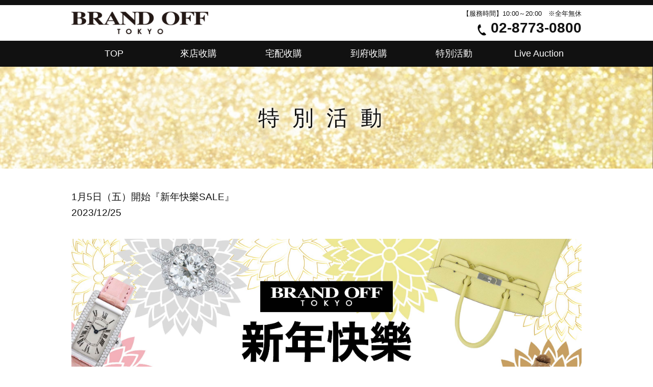

--- FILE ---
content_type: text/html; charset=UTF-8
request_url: https://www.brandoff.tw/sell-to-us/newsdetail?postid=2217
body_size: 6557
content:
<!DOCTYPE html>
<html lang="ja">
<head>
<meta http-equiv="X-UA-Compatible" content="IE=edge">
<meta charset="UTF-8">
<meta name="viewport" content="width=device-width, user-scalable=yes, maximum-scale=1.0, minimum-scale=1.0">
<meta name="description" content="">
<meta name="keywords" content="">
<title>Brand Off 的收購</title>
<!-- Google Tag Manager -->
<script>(function(w,d,s,l,i){w[l]=w[l]||[];w[l].push({'gtm.start':
new Date().getTime(),event:'gtm.js'});var f=d.getElementsByTagName(s)[0],
j=d.createElement(s),dl=l!='dataLayer'?'&l='+l:'';j.async=true;j.src=
'https://www.googletagmanager.com/gtm.js?id='+i+dl;f.parentNode.insertBefore(j,f);
})(window,document,'script','dataLayer','GTM-NKVRF74');</script>
<!-- End Google Tag Manager -->
<link rel="stylesheet" href="./css/import.css" type="text/css" media="all">
<link rel="stylesheet" href="./css/style.css?20260125-1244" type="text/css" media="all">
<link rel="stylesheet" href="./css/page.css?20260125-1244" type="text/css" media="all">
<link rel="stylesheet" href="./css/jquery.bxslider.css" type="text/css" media="screen">
<link rel="stylesheet" href="./css/slide.css" type="text/css" media="screen">
<script type="text/javascript" src="https://ajax.googleapis.com/ajax/libs/jquery/1.11.2/jquery.min.js"></script>
<script type="text/javascript" src="./js/jquery.easing.js"></script>
<!--[if lt IE 9]>
	<script src="./js/html5.js"></script>
	<script src="./js/css3-mediaqueries.js"></script>
<![endif]-->
</head>
<body class="lowdir pgpoint">
<!-- Google Tag Manager (noscript) -->
<noscript><iframe src="https://www.googletagmanager.com/ns.html?id=GTM-NKVRF74"
height="0" width="0" style="display:none;visibility:hidden"></iframe></noscript>
<!-- End Google Tag Manager (noscript) -->
<header>
<div id="header" class="header">
	<div class="inbox clearfix">
		<div class="logobox">
  			<h1><a href="./index.html" class="mover"><img class="logo" src="./images/logo.png" alt="Brand Off" /></a></h1>
		</div>
		<div class="topnv clearfix">
			<div class="navibox">
				<ul>
					<li class="top_tel">
						<h6>【服務時間】10:00～20:00　※全年無休</h6>
						<h3 class="tel"><a href="tel:0287730800" target="_blank" class="aover"><span>02-8773-0800</span></a></h3>
					</li>
				</ul>
			</div>
				<div class="smbtn">
					<div id="navArea">
						<div class="toggle_btn">
							<span></span>
							<span></span>
							<span></span>
						</div>
						<nav>
						<div class="inner">
							<ul>
								<li><a href="./index">TOP</a></li>
								<li><a href="./store">來店收購</a></li>
								<li><a href="./shipping">宅配收購</a></li>
								<li><a href="./visit">到府收購</a></li>
								<li><a href="./news">特別活動</a></li>
								<li><a href="./newsdetail?postid=410">Live Auction</a></li>
							</ul>
						</div>
						</nav>
						<div id="mask"></div>
					</div>
			</div><!-- /smpnavbox -->
		</div><!-- /topnv -->
	</div><!-- /inbox -->
	<div id="gNavi">
		<div class="gnavi-innor clearfix">
			<ul>
				<li class="gnvtop">
					<a href="./index">TOP</a>
				</li>
				<li class="gnv01">
					<a href="./store">來店收購</a>
				</li>
				<li class="gnv02">
					<a href="./shipping">宅配收購</a>
				</li>
				<li class="gnv03">
					<a href="./visit">到府收購</a>
				</li>
				<li class="gnv06">
					<a href="./news">特別活動</a>
				</li>
				<li class="gnv07">
					<a href="./newsdetail?postid=410">Live Auction</a>
				</li>
			</ul>
		</div><!-- /gnavi-innor -->
	</div>
</div><!-- /header -->
</header>
<div id="PdNavi">
	<nav>
		<div class="grmover clearfix">
			<ul>
				<li><a href="./index">TOP</a></li>
				<li><a href="./store">來店收購</a></li>
				<li><a href="./shipping">宅配收購</a></li>
				<li><a href="./visit">到府收購</a></li>
				<li><a href="./news">特別活動</a></li>
				<li><a href="./newsdetail?postid=410">Live Auction</a></li>
			</ul>
		</div><!--/gnavi-->
		<div class="smpcorp"><a href="tel:0287730800" target="_blank" class="aover"><span>02-8773-0800</span></a></div>
		<!-- p class="close">CLOSE</p -->
	</nav>
</div><!-- /#PdNavi  --><link rel="stylesheet" href="./css/n_store.css?20260108-1133" type="text/css" media="all">
<style>
.slider {
  left: 0 !important;
  padding: 50px 0 0;
}
#cont01b .textbox {
  padding: 60px 0 10px;
  font-size: 180%;
  line-height: 2.0em;
  text-align: center;
}
#cont01b .brtitlebox {
  padding: 40px 0 0;
  font-size: 1.4em;
  line-height: 1.0em;
  font-weight: bold;
  color: #cc9900;
  text-align: center;
}
#cont01b .morebtnbox {
  padding: 20px 0;
  text-align: center;
}
#cont01b .morebtnbox a {
  font-size: 110%;
  line-height: 1.2;
  font-weight: bold;
  color: #fff;
  background-color: #cc9900;
  padding: 0.5em 4em;
  text-decoration: none;
  -moz-border-radius: 1em;
  -webkit-border-radius: 1em;
  -khtml-border-radius: 1em;
  border-radius: 1em;
  display: inline-block;
}
@media only screen and (max-width: 640px){
#cont01b .morebtnbox a {
  padding: 0.5em 1.5em;
  font-size: 100% !important;
  line-height: 1.1 !important;
  font-weight: bold;
}
}
</style>
<div class="pgmainimg">
	<div>
		<h1><span>特別活動</span></h1>
	</div>
</div>
<div class="wrapper">
<div class="box inner clearfix">

<link href="https://www.brandoff.tw/wordpress/wp-content/themes/brandoff_news/css/post_1563.css" rel="stylesheet" type="text/css" media="all" /><style>nav.gotoshop,nav.link { display: block !important;}</style><article id="news">
	<header class="page-header">
		<h2 class="page-title"></span></h2>
	</header>
	<div id="post-1616" class="entry_block">
		<h3 class="entry-title">1月5日（五）開始『新年快樂SALE』</h3>
		<div class="entry-meta">2023/12/25</div>
		<!--.entry-meta -->
		<div class="entry-content">
			<div class="cover_block">
				<div class="imgbox">
					<div class="pconly fiximg">
						<img src="./images/news/2217/main.jpg" />
					</div>
					<div class="sponly fiximg">
						<img src="./images/news/2217/ix.jpg" />
					</div>
				</div>
			</div>
			<div class="main-t">
				<strong>新年快樂！！</strong>
				<br />
				今年也祈求大家能獲得很多&lt;福氣&gt;<br />
				BRAND OFF 新年SALE<br class="br-nono" />
				1月5日~2月18日盛大舉行!<br />
				店內有各種新品，<br class="br-nono" />
				更是獲得想要商品最划算的機會!<br />
				另外還有，最有人氣的[滿萬折千]，[贈8倍點數]，<br class="br-nono" />
				[分期零利率]，[全品高價收購]特別企劃<br />
				期待大家的蒞臨!<br />
				新年讓我們用新的東西招來&lt;福氣&gt;吧!
			</div>
			<div class="special2-1">
				<div class="img">
					<img class="aligncenter size-full wp-image-1620 colorbox-1616" src="./images/news/2217/event.jpg" />
				</div>
			</div>
			<div class="block5">
			</div>
			<div class="special2-2">
				<div class="img">
					<img class="aligncenter wp-image-1027 size-full colorbox-1616" src="https://www.brandoff.tw/wordpress/wp-content/uploads/2019/12/plan05_01.jpg" alt="our_service_s" width="1200" height="627" srcset="https://www.brandoff.tw/wordpress/wp-content/uploads/2019/12/plan05_01.jpg 1200w, https://www.brandoff.tw/wordpress/wp-content/uploads/2019/12/plan05_01-300x157.jpg 300w, https://www.brandoff.tw/wordpress/wp-content/uploads/2019/12/plan05_01-768x401.jpg 768w, https://www.brandoff.tw/wordpress/wp-content/uploads/2019/12/plan05_01-1024x535.jpg 1024w, https://www.brandoff.tw/wordpress/wp-content/uploads/2019/12/plan05_01-250x131.jpg 250w" sizes="(max-width: 1200px) 100vw, 1200px" />
				</div>
				<nav class="tel_link">
					<a href="tel:02-8773-0800">
						<img class="alignnone wp-image-1028 size-full colorbox-1616" src="https://www.brandoff.tw/wordpress/wp-content/uploads/2019/12/tellink01.jpg" alt="tellink01" width="541" height="86" srcset="https://www.brandoff.tw/wordpress/wp-content/uploads/2019/12/tellink01.jpg 541w, https://www.brandoff.tw/wordpress/wp-content/uploads/2019/12/tellink01-300x48.jpg 300w, https://www.brandoff.tw/wordpress/wp-content/uploads/2019/12/tellink01-250x40.jpg 250w" sizes="(max-width: 541px) 100vw, 541px" />
					</a>
				</nav>
				<nav class="tel_link2">
					<a href="tel:02-8773-7579">
						<img class="alignnone wp-image-1029 size-full colorbox-1616" src="https://www.brandoff.tw/wordpress/wp-content/uploads/2019/12/tellink02.jpg" alt="tellink02" width="542" height="86" srcset="https://www.brandoff.tw/wordpress/wp-content/uploads/2019/12/tellink02.jpg 542w, https://www.brandoff.tw/wordpress/wp-content/uploads/2019/12/tellink02-300x48.jpg 300w, https://www.brandoff.tw/wordpress/wp-content/uploads/2019/12/tellink02-250x40.jpg 250w" sizes="(max-width: 542px) 100vw, 542px" />
					</a>
				</nav>
			</div>
			<div class="special2-3">
				<div class="img">
					<img class="aligncenter wp-image-1051 size-full colorbox-1616" src="https://www.brandoff.tw/wordpress/wp-content/uploads/2020/03/tw_mam_plan05_02.jpg" alt="mam_plan05_02" width="1200" height="549" srcset="https://www.brandoff.tw/wordpress/wp-content/uploads/2020/03/tw_mam_plan05_02.jpg 1200w, https://www.brandoff.tw/wordpress/wp-content/uploads/2020/03/tw_mam_plan05_02-300x137.jpg 300w, https://www.brandoff.tw/wordpress/wp-content/uploads/2020/03/tw_mam_plan05_02-768x351.jpg 768w, https://www.brandoff.tw/wordpress/wp-content/uploads/2020/03/tw_mam_plan05_02-1024x468.jpg 1024w, https://www.brandoff.tw/wordpress/wp-content/uploads/2020/03/tw_mam_plan05_02-250x114.jpg 250w" sizes="(max-width: 1200px) 100vw, 1200px" />
				</div>
				<nav class="sns03">
					<a href="http://brandoff.tw/campaign/yahoo-live/" target="_blank" rel="noopener">
						<img class="alignnone wp-image-560 size-full colorbox-1616" src="https://www.brandoff.tw/wordpress/wp-content/uploads/2018/10/sns_click_yahoo.png" alt="sns_click_yahoo" width="149" height="131" />
					</a>
				</nav>
				<nav class="sns04">
					<a href="https://www.facebook.com/brandoff.tw" target="_blank" rel="noopener">
						<img class="alignnone wp-image-559 size-full colorbox-1616" src="https://www.brandoff.tw/wordpress/wp-content/uploads/2018/10/sns_click_fb.png" alt="sns_click_fb" width="149" height="131" />
					</a>
				</nav>
			</div>
		</div>
		<!--.entry-content -->
		<!--div class="entry-utility">
		カテゴリー:
		<a href="https://www.brandoff.tw/news/info/newsrelease/" rel="category tag">新聞發布</a>
		,
		<a href="https://www.brandoff.tw/news/info/" rel="category tag">更新信息</a>
		<a href="https://www.brandoff.tw/news/info/1616.html" title="1月5日（五）開始『新年快樂SALE』 へのパーマリンク" rel="bookmark">パーマリンク</a>
	</div>
	<!--.entry-utility -->
	</div>
	<!--#post-## -->
</article>
	<div id="cont01" class="">
		<div class="box">
			<div class="textbox">
				店鋪請點擊此
			</div>
			<ul class="nav nav-tabs nav-justified cnt5nv">
				<li class="active"><a href="#tab1" class="text-uppercase">台北本店</a></li>
				<li><a href="#tab2" class="text-uppercase">台北本店 別館</a></li>
				<li><a href="#tab4" class="text-uppercase">台中廣三SOGO店</a></li>
				<li><a href="#tab5" class="text-uppercase">中山店</a></li>
				<li><a href="#tab6" class="text-uppercase">南港CITYLINK店</a></li>
			</ul>
			<div class="tab-content">
				<div id="tab1" class="content-pane is-active">
					<div id="first" class="tabbox">
						<div class="shopbox gridWrapper clearfix">
							<div class="grid grid01">
								<a href="https://www.brandoff.tw/sell-to-us/locations/vip_taipei">
									<img src="https://www.brandoff.tw/sell-to-us/images/shop01.jpg" alt="台北本店">
								</a>
							</div>
							<div class="grid grid02">
								<div class="inbox">
									<h1>台北本店</h1>
									<div class="shopadd">10691<br />台北市大安區復興南路一段148號1-4樓</div>
									<div class="shopbtn">
										<a href="tel:0287735150">首先打電話：02-8773-5150</a>
										<a href="https://www.google.co.jp/maps/place/BRAND+OFF+%E6%97%A5%E6%9C%AC%E4%BA%8C%E6%89%8B%E5%90%8D%E7%89%8C%E7%B2%BE%E5%93%81%E5%BA%97+VIP%E8%B2%B4%E8%B3%93%E9%A4%A8(1%E8%99%9F%E5%BA%97)/@25.0419208,121.5417783,17z/data=!3m1!4b1!4m5!3m4!1s0x3442abda0af8dd71:0xd918cc43d23e7b6b!8m2!3d25.041916!4d121.543967?hl=ja&authuser=0" target="_blank">確認商店的位置（MAP）</a>
									</div>
								</div>
							</div>
						</div>
					</div>
				</div>
				<div id="tab2" class="content-pane">
					<div id="" class="tabbox">
						<div class="shopbox gridWrapper clearfix">
							<div class="grid grid01">
								<a href="https://www.brandoff.tw/sell-to-us/locations/new_taipei">
									<img src="https://www.brandoff.tw/sell-to-us/images/shop02.jpg" alt="台北本店 別館" />
								</a>
							</div>
							<div class="grid grid02">
								<div class="inbox">
									<h1>台北本店 別館</h1>
									<div class="shopadd">10654<br />台北市忠孝東路三段305號-1 協大忠孝大樓</div>
									<div class="shopbtn">
										<a href="tel:0227733006">首先打電話：02-2773-3006</a>
										<a href="https://www.google.co.jp/maps/place/BRAND+OFF+%E6%97%A5%E6%9C%AC%E4%BA%8C%E6%89%8B%E5%90%8D%E7%89%8C%E7%B2%BE%E5%93%81%E5%BA%97+%E5%BF%A0%E5%AD%9D%E5%BE%A9%E8%88%88%E5%BA%97(2%E8%99%9F%E5%BA%97)/@25.0419738,121.5413883,17z/data=!3m1!4b1!4m5!3m4!1s0x3442abda0849508f:0xf7051755e92847a4!8m2!3d25.041969!4d121.543577?hl=ja&authuser=0" target="_blank">確認商店的位置（MAP）</a>
									</div>
								</div>
							</div>
						</div>
					</div>
				</div>
				<div id="tab4" class="content-pane">
					<div id="" class="tabbox">
						<div class="shopbox gridWrapper clearfix">
							<div class="grid grid01">
								<a href="https://www.brandoff.tw/sell-to-us/locations/sogotaichung">
									<img src="https://www.brandoff.tw/sell-to-us/images/shop04.jpg" alt="台中廣三SOGO店" />
								</a>
							</div>
							<div class="grid grid02">
								<div class="inbox">
									<h1>台中廣三SOGO店</h1>
									<div class="shopadd">No.459號,臺灣大道二段西區台中市403</div>
									<div class="shopbtn">
										<a href="tel:0423231886">首先打電話：04-23231886</a>
										<a href="https://goo.gl/maps/Da8U6LrNtLBWsALw8" target="_blank">確認商店的位置（MAP）</a>
									</div>
								</div>
							</div>
						</div>
					</div>
				</div>
				<div id="tab5" class="content-pane">
					<div id="" class="tabbox">
						<div class="shopbox gridWrapper clearfix">
							<div class="grid grid01">
								<a href="https://www.brandoff.tw/sell-to-us/locations/Zhongshan">
									<img src="https://www.brandoff.tw/sell-to-us/images/shop05.jpg" alt="中山店" />
								</a>
							</div>
							<div class="grid grid02">
								<div class="inbox">
									<h1>中山店</h1>
									<div class="shopadd">台北市中山區南京西路4號1樓及2樓</div>
									<div class="shopbtn">
										<a href="tel:0225683817">首先打電話：02-2568-3817</a>
										<a href="https://maps.app.goo.gl/b98Fjbkuy4pC24Dy8" target="_blank">確認商店的位置（MAP）</a>
									</div>
								</div>
							</div>
						</div>
					</div>
				</div>
				<div id="tab6" class="content-pane">
					<div id="" class="tabbox">
						<div class="shopbox gridWrapper clearfix">
							<div class="grid grid01">
								<a href="https://www.brandoff.tw/sell-to-us/locations/Nangangcitylink">
									<img src="https://www.brandoff.tw/sell-to-us/images/shop06.jpg" alt="南港CITYLINK店" />
								</a>
							</div>
							<div class="grid grid02">
								<div class="inbox">
									<h1>中山店</h1>
									<div class="shopadd">臺北市南港區忠孝東路七段369號B棟2樓</div>
									<div class="shopbtn">
										<a href="tel:0227851698">首先打電話：02-2785-1698</a>
										<a href="https://maps.app.goo.gl/NfhtiKzMLNhyqvQF7" target="_blank">確認商店的位置（MAP）</a>
									</div>
								</div>
							</div>
						</div>
					</div>
				</div>
			</div>
		</div>
	</div>
<div id="cont01b" class="">
<div class="box">
<div class="textbox">
	NEW ARRIVALS
</div>
<div class="ar_list_deals">
<div class="brtitlebox">
	HERMES
</div>
<ul class="slider clearfix same_height">
        <li>
            <a target="_blank" href="https://tokyotw.brandoff.tw/Form/Product/ProductDetail.aspx?shop=0&amp;pid=2166600028290&amp;cat=brd001">
                <div class="kaitori_itembox">
                    <h3>棕色 鱷魚皮 Bearn …</h3>
                    <div class="arshop_itemimg">
                        <img src="https://tokyotw.brandoff.tw/Contents/ProductImages/0/2166600028290_LL.jpg" alt="">
                    </div>
                    <h3>HERMES</h3>
                    <h3>網上價格</h3>
                    <h4>NT$ 79,800</h4>
                </div>
            </a>
        </li>
                <li>
            <a target="_blank" href="https://tokyotw.brandoff.tw/Form/Product/ProductDetail.aspx?shop=0&amp;pid=2163300444641&amp;cat=brd001">
                <div class="kaitori_itembox">
                    <h3>粉色琺瑯 金色鍍金 C…</h3>
                    <div class="arshop_itemimg">
                        <img src="https://tokyotw.brandoff.tw/Contents/ProductImages/0/2163300444641_LL.jpg" alt="">
                    </div>
                    <h3>HERMES</h3>
                    <h3>網上價格</h3>
                    <h4>NT$ 12,800</h4>
                </div>
            </a>
        </li>
                <li>
            <a target="_blank" href="https://tokyotw.brandoff.tw/Form/Product/ProductDetail.aspx?shop=0&amp;pid=2163300438060&amp;cat=brd001">
                <div class="kaitori_itembox">
                    <h3>藍色毛巾布 Harper …</h3>
                    <div class="arshop_itemimg">
                        <img src="https://tokyotw.brandoff.tw/Contents/ProductImages/0/2163300438060_LL.jpg" alt="">
                    </div>
                    <h3>HERMES</h3>
                    <h3>網上價格</h3>
                    <h4>NT$ 14,800</h4>
                </div>
            </a>
        </li>
                <li>
            <a target="_blank" href="https://tokyotw.brandoff.tw/Form/Product/ProductDetail.aspx?shop=0&amp;pid=2163300452493&amp;cat=brd001">
                <div class="kaitori_itembox">
                    <h3>綠色 Agneau milo羊…</h3>
                    <div class="arshop_itemimg">
                        <img src="https://tokyotw.brandoff.tw/Contents/ProductImages/0/2163300452493_LL.jpg" alt="">
                    </div>
                    <h3>HERMES</h3>
                    <h3>網上價格</h3>
                    <h4>NT$ 17,800</h4>
                </div>
            </a>
        </li>
                <li>
            <a target="_blank" href="https://tokyotw.brandoff.tw/Form/Product/ProductDetail.aspx?shop=0&amp;pid=2164900069777&amp;cat=brd001">
                <div class="kaitori_itembox">
                    <h3>粉/綠/米白色 羊皮 R…</h3>
                    <div class="arshop_itemimg">
                        <img src="https://tokyotw.brandoff.tw/Contents/ProductImages/0/2164900069777_LL.jpg" alt="">
                    </div>
                    <h3>HERMES</h3>
                    <h3>網上價格</h3>
                    <h4>NT$ 29,800</h4>
                </div>
            </a>
        </li>
                <li>
            <a target="_blank" href="https://tokyotw.brandoff.tw/Form/Product/ProductDetail.aspx?shop=0&amp;pid=2164100003403&amp;cat=brd001">
                <div class="kaitori_itembox">
                    <h3>粉色琺瑯 金色鍍金 M…</h3>
                    <div class="arshop_itemimg">
                        <img src="https://tokyotw.brandoff.tw/Contents/ProductImages/0/2164100003403_LL.jpg" alt="">
                    </div>
                    <h3>HERMES</h3>
                    <h3>網上價格</h3>
                    <h4>NT$ 16,800</h4>
                </div>
            </a>
        </li>
                <li>
            <a target="_blank" href="https://tokyotw.brandoff.tw/Form/Product/ProductDetail.aspx?shop=0&amp;pid=2163300435342&amp;cat=brd001">
                <div class="kaitori_itembox">
                    <h3>紅色琺瑯 金色鍍金 C…</h3>
                    <div class="arshop_itemimg">
                        <img src="https://tokyotw.brandoff.tw/Contents/ProductImages/0/2163300435342_LL.jpg" alt="">
                    </div>
                    <h3>HERMES</h3>
                    <h3>網上價格</h3>
                    <h4>NT$ 19,800</h4>
                </div>
            </a>
        </li>
                <li>
            <a target="_blank" href="https://tokyotw.brandoff.tw/Form/Product/ProductDetail.aspx?shop=0&amp;pid=2163400569886&amp;cat=brd001">
                <div class="kaitori_itembox">
                    <h3>黑色 Taurillon clem…</h3>
                    <div class="arshop_itemimg">
                        <img src="https://tokyotw.brandoff.tw/Contents/ProductImages/0/2163400569886_LL.jpg" alt="">
                    </div>
                    <h3>HERMES</h3>
                    <h3>網上價格</h3>
                    <h4>NT$ 108,000</h4>
                </div>
            </a>
        </li>
        </ul>
<div class="brtitlebox">
	CHANEL
</div>
<ul class="slider clearfix same_height">
        <li>
            <a target="_blank" href="https://tokyotw.brandoff.tw/Form/Product/ProductDetail.aspx?shop=0&amp;pid=2163400564348&amp;cat=brd002">
                <div class="kaitori_itembox">
                    <h3>茶色鏡片 CC logo 墨…</h3>
                    <div class="arshop_itemimg">
                        <img src="https://tokyotw.brandoff.tw/Contents/ProductImages/0/2163400564348_LL.jpg" alt="">
                    </div>
                    <h3>CHANEL</h3>
                    <h3>網上價格</h3>
                    <h4>NT$ 1,980</h4>
                </div>
            </a>
        </li>
                <li>
            <a target="_blank" href="https://tokyotw.brandoff.tw/Form/Product/ProductDetail.aspx?shop=0&amp;pid=2166600027569&amp;cat=brd002">
                <div class="kaitori_itembox">
                    <h3>米色 荔枝紋牛皮 手…</h3>
                    <div class="arshop_itemimg">
                        <img src="https://tokyotw.brandoff.tw/Contents/ProductImages/0/2166600027569_LL.jpg" alt="">
                    </div>
                    <h3>CHANEL</h3>
                    <h3>網上價格</h3>
                    <h4>NT$ 59,800</h4>
                </div>
            </a>
        </li>
                <li>
            <a target="_blank" href="https://tokyotw.brandoff.tw/Form/Product/ProductDetail.aspx?shop=0&amp;pid=2163300440469&amp;cat=brd002">
                <div class="kaitori_itembox">
                    <h3>杏色 山型紋牛皮 Gab…</h3>
                    <div class="arshop_itemimg">
                        <img src="https://tokyotw.brandoff.tw/Contents/ProductImages/0/2163300440469_LL.jpg" alt="">
                    </div>
                    <h3>CHANEL</h3>
                    <h3>網上價格</h3>
                    <h4>NT$ 98,000</h4>
                </div>
            </a>
        </li>
                <li>
            <a target="_blank" href="https://tokyotw.brandoff.tw/Form/Product/ProductDetail.aspx?shop=0&amp;pid=2163400570257&amp;cat=brd002">
                <div class="kaitori_itembox">
                    <h3>藍色 菱格紋丹寧布 1…</h3>
                    <div class="arshop_itemimg">
                        <img src="https://tokyotw.brandoff.tw/Contents/ProductImages/0/2163400570257_LL.jpg" alt="">
                    </div>
                    <h3>CHANEL</h3>
                    <h3>網上價格</h3>
                    <h4>NT$ 98,000</h4>
                </div>
            </a>
        </li>
                <li>
            <a target="_blank" href="https://tokyotw.brandoff.tw/Form/Product/ProductDetail.aspx?shop=0&amp;pid=2163300454893&amp;cat=brd002">
                <div class="kaitori_itembox">
                    <h3>淺金色鍍金 大雙C水…</h3>
                    <div class="arshop_itemimg">
                        <img src="https://tokyotw.brandoff.tw/Contents/ProductImages/0/2163300454893_LL.jpg" alt="">
                    </div>
                    <h3>CHANEL</h3>
                    <h3>網上價格</h3>
                    <h4>NT$ 19,800</h4>
                </div>
            </a>
        </li>
                <li>
            <a target="_blank" href="https://tokyotw.brandoff.tw/Form/Product/ProductDetail.aspx?shop=0&amp;pid=2163400568858&amp;cat=brd002">
                <div class="kaitori_itembox">
                    <h3>金色鍍金 白色琺瑯 …</h3>
                    <div class="arshop_itemimg">
                        <img src="https://tokyotw.brandoff.tw/Contents/ProductImages/0/2163400568858_LL.jpg" alt="">
                    </div>
                    <h3>CHANEL</h3>
                    <h3>網上價格</h3>
                    <h4>NT$ 24,800</h4>
                </div>
            </a>
        </li>
                <li>
            <a target="_blank" href="https://tokyotw.brandoff.tw/Form/Product/ProductDetail.aspx?shop=0&amp;pid=2163400564621&amp;cat=brd002">
                <div class="kaitori_itembox">
                    <h3>棕色鏡片 圓形 墨鏡 …</h3>
                    <div class="arshop_itemimg">
                        <img src="https://tokyotw.brandoff.tw/Contents/ProductImages/0/2163400564621_LL.jpg" alt="">
                    </div>
                    <h3>CHANEL</h3>
                    <h3>網上價格</h3>
                    <h4>NT$ 6,980</h4>
                </div>
            </a>
        </li>
                <li>
            <a target="_blank" href="https://tokyotw.brandoff.tw/Form/Product/ProductDetail.aspx?shop=0&amp;pid=2163400564515&amp;cat=brd002">
                <div class="kaitori_itembox">
                    <h3>茶色鏡片 Ribbon 方…</h3>
                    <div class="arshop_itemimg">
                        <img src="https://tokyotw.brandoff.tw/Contents/ProductImages/0/2163400564515_LL.jpg" alt="">
                    </div>
                    <h3>CHANEL</h3>
                    <h3>網上價格</h3>
                    <h4>NT$ 5,980</h4>
                </div>
            </a>
        </li>
        </ul>
<div class="brtitlebox">
	LOUIS VUITTON
</div>
<ul class="slider clearfix same_height">
        <li>
            <a target="_blank" href="https://tokyotw.brandoff.tw/Form/Product/ProductDetail.aspx?shop=0&amp;pid=2166700000387&amp;cat=brd003">
                <div class="kaitori_itembox">
                    <h3>棕色 棋盤格帆布 Riv…</h3>
                    <div class="arshop_itemimg">
                        <img src="https://tokyotw.brandoff.tw/Contents/ProductImages/0/2166700000387_LL.jpg" alt="">
                    </div>
                    <h3>LOUIS VUITTON</h3>
                    <h3>網上價格</h3>
                    <h4>NT$ 29,800</h4>
                </div>
            </a>
        </li>
                <li>
            <a target="_blank" href="https://tokyotw.brandoff.tw/Form/Product/ProductDetail.aspx?shop=0&amp;pid=2166700000363&amp;cat=brd003">
                <div class="kaitori_itembox">
                    <h3>棕色 原花帆布 Nice …</h3>
                    <div class="arshop_itemimg">
                        <img src="https://tokyotw.brandoff.tw/Contents/ProductImages/0/2166700000363_LL.jpg" alt="">
                    </div>
                    <h3>LOUIS VUITTON</h3>
                    <h3>網上價格</h3>
                    <h4>NT$ 28,800</h4>
                </div>
            </a>
        </li>
                <li>
            <a target="_blank" href="https://tokyotw.brandoff.tw/Form/Product/ProductDetail.aspx?shop=0&amp;pid=2166600028191&amp;cat=brd003">
                <div class="kaitori_itembox">
                    <h3>棕色 原花帆布 Poche…</h3>
                    <div class="arshop_itemimg">
                        <img src="https://tokyotw.brandoff.tw/Contents/ProductImages/0/2166600028191_LL.jpg" alt="">
                    </div>
                    <h3>LOUIS VUITTON</h3>
                    <h3>網上價格</h3>
                    <h4>NT$ 79,800</h4>
                </div>
            </a>
        </li>
                <li>
            <a target="_blank" href="https://tokyotw.brandoff.tw/Form/Product/ProductDetail.aspx?shop=0&amp;pid=2163400569664&amp;cat=brd003">
                <div class="kaitori_itembox">
                    <h3>棕色 原花 帆布 SPEE…</h3>
                    <div class="arshop_itemimg">
                        <img src="https://tokyotw.brandoff.tw/Contents/ProductImages/0/2163400569664_LL.jpg" alt="">
                    </div>
                    <h3>LOUIS VUITTON</h3>
                    <h3>網上價格</h3>
                    <h4>NT$ 23,800</h4>
                </div>
            </a>
        </li>
                <li>
            <a target="_blank" href="https://tokyotw.brandoff.tw/Form/Product/ProductDetail.aspx?shop=0&amp;pid=2163300455241&amp;cat=brd003">
                <div class="kaitori_itembox">
                    <h3>粉/紅/葡萄酒色 EPI…</h3>
                    <div class="arshop_itemimg">
                        <img src="https://tokyotw.brandoff.tw/Contents/ProductImages/0/2163300455241_LL.jpg" alt="">
                    </div>
                    <h3>LOUIS VUITTON</h3>
                    <h3>網上價格</h3>
                    <h4>NT$ 9,980</h4>
                </div>
            </a>
        </li>
                <li>
            <a target="_blank" href="https://tokyotw.brandoff.tw/Form/Product/ProductDetail.aspx?shop=0&amp;pid=2166700000400&amp;cat=brd003">
                <div class="kaitori_itembox">
                    <h3>棕色 原花 帆布 Rivo…</h3>
                    <div class="arshop_itemimg">
                        <img src="https://tokyotw.brandoff.tw/Contents/ProductImages/0/2166700000400_LL.jpg" alt="">
                    </div>
                    <h3>LOUIS VUITTON</h3>
                    <h3>網上價格</h3>
                    <h4>NT$ 42,800</h4>
                </div>
            </a>
        </li>
                <li>
            <a target="_blank" href="https://tokyotw.brandoff.tw/Form/Product/ProductDetail.aspx?shop=0&amp;pid=2163300456705&amp;cat=brd003">
                <div class="kaitori_itembox">
                    <h3>棕色 棋盤格帆布 Nev…</h3>
                    <div class="arshop_itemimg">
                        <img src="https://tokyotw.brandoff.tw/Contents/ProductImages/0/2163300456705_LL.jpg" alt="">
                    </div>
                    <h3>LOUIS VUITTON</h3>
                    <h3>網上價格</h3>
                    <h4>NT$ 39,800</h4>
                </div>
            </a>
        </li>
                <li>
            <a target="_blank" href="https://tokyotw.brandoff.tw/Form/Product/ProductDetail.aspx?shop=0&amp;pid=2163300456699&amp;cat=brd003">
                <div class="kaitori_itembox">
                    <h3>棕色 原花帆布 Paler…</h3>
                    <div class="arshop_itemimg">
                        <img src="https://tokyotw.brandoff.tw/Contents/ProductImages/0/2163300456699_LL.jpg" alt="">
                    </div>
                    <h3>LOUIS VUITTON</h3>
                    <h3>網上價格</h3>
                    <h4>NT$ 29,800</h4>
                </div>
            </a>
        </li>
        </ul>
</div>
<div class="morebtnbox">
	<a href="https://tokyotw.brandoff.tw/" target="_blank" class="aover">　VIEW MORE　》</a>
</div>
</div>
</div>
</div>
</div><!-- /wrapper -->
<div id="pageTop"><p class="scroll_top"><a href="#body" class="btn-more aover"><img src="./images/pagetop.png" /></a></p></div>

<footer>
	<div class="footer">
		<div class="copyright">Copyright &copy; 名流國際名品股份有限公司. All Rights Reserved.</div>
	</div><!-- #footer -->
</footer>
<div id="btmshr">
<div class="shrbtnbox">
	<div class="pgbox">
		<div class="shrbtn_list">
			<div class="pc-shrbtn">
				<a href="tel:0287730800" target="_blank" class="aover"><img src="./images/ftbnr_01.png" alt="隨時可透過電話與我們聯繫！" /></a>
				<a href="https://www.brandoff.tw/purchase/" class="aover" target="_blank"><img src="./images/ftbnr_03.png" alt="24小時受理" /></a>
			</div>
			<div class="smp-shrbtn">
				<a href="tel:0287730800" target="_blank" class="aover"><img src="./images/ftbnr_pc01.png" alt="隨時可透過電話與我們聯繫！" /></a>
				<a href="https://www.brandoff.tw/purchase/" class="aover" target="_blank"><img src="./images/ftbnr_pc03.png" alt="24小時受理" /></a>
			</div>
		</div>
	</div>
</div>
</div>
<script type="text/javascript" src="./js/script.js"></script>


--- FILE ---
content_type: text/css
request_url: https://www.brandoff.tw/sell-to-us/css/import.css
body_size: 1
content:
@charset "UTF-8";

@import "reset.css";
@import "base.css";

@import "style.css";


--- FILE ---
content_type: text/css
request_url: https://www.brandoff.tw/sell-to-us/css/style.css?20260125-1244
body_size: 5958
content:
@charset "utf-8";


/* 2022/06/07 new-shipping
------------------------------------------------------------*/


.pgshipwrap #sliderWrap {
	position: relative;
	overflow: hidden;
	width: 1000px;
	margin: 0 auto;
	z-index: 9;
}
.pgshipwrap .swiper-wrapper {
	position: relative;
	width: 100%;
	height: auto !important;
}
.pgshipwrap .swiper-container {
	padding: 0px 0 30px!important;
}
.pgshipwrap .swiper-container img {
	width: 100%;
	height: auto !important;
}
.pgshipwrap .swiper-container-horizontal > .pgshipwrap .swiper-pagination-bullets, .pgshipwrap .swiper-pagination-custom, .pgshipwrap .swiper-pagination-fraction {
 	bottom: 0px !important;
	left: 0;
	width: 100%;
}
.swiper-container-horizontal > .swiper-pagination-bullets,
.swiper-pagination-custom,
.swiper-pagination-fraction {
 	bottom: -10px !important;
}
.pgshipwrap .swiper-pagination-bullet-active {
	opacity: 1;
	background: #111!important;
}

.pgshipwrap h1.ctgsub2 {
	width: 100%;
	margin: 0 auto 40px;
	padding: 20px 0 0;
	font-size: 28px;
	color: #111;
	font-weight: bold;
	text-align: center;
}
.pgshipwrap .ctgsub3 {
	width: 100%;
	margin: 0 auto 20px;
	padding: 20px 0 0;
	font-size: 20px;
	color: #111;
	font-weight: bold;
	text-align: center;
}
.pgshipwrap #cont01 .box .grid {
	width: 31.33%;
	margin: 0 1%;
}
.pgshipwrap #cont01 .box .grid img {
	width: 100%;
	height: auto;
}
.pgshipwrap #cont01 .textbox {
	padding: 20px 0;
	font-size: 1.2em;
	line-height: 2.0em;
	text-align: center;
}
.pgshipwrap .item01box02 {
	margin: 0 0 60px;
}
.pgshipwrap .item01box02 .takuhai_point {
	width: 90%;
	margin: 30px 5% 10px;
	padding: 30px 20px;
	background-color: #f0f0f0;
}
.pgshipwrap .item01box02 .takuhai_point dl {
	display: inline;
}
.pgshipwrap .item01box02 .takuhai_point dl dt {
	float: left;
	width: 28%;
	margin: 0 6% 0 6%;
	padding: 0;
	vertical-align: middle;
}
.pgshipwrap .item01box02 .takuhai_point dl dd {
	float: left;
	width: 13%;
	margin: 20px 1% 0;
	font-size: 0.9em;
	color: #e44f4f;
	font-weight: bold;
	line-height: 1.3em;
	vertical-align: middle;
	text-align: center;
}
.pgshipwrap .item01box02 .takuhai_point dl img {
	display: block;
	width: 100%;
	height: auto;
	margin-bottom: 12px;
}
.pgshipwrap .item01box02 .text_box {
	width: 90%;
	margin: 0 5%;
	font-size: 0.9em;
}

.pgshipwrap .thcolumn {
	padding: 50px 60px;
	background-color: #f4f4f4;
		-moz-box-sizing: border-box;
		-webkit-box-sizing: border-box;
	box-sizing: border-box;
}
.pgshipwrap .top_box_01 {
	letter-spacing: -0.4em;
	margin-right: -2%;
}
.pgshipwrap .top_box_01 .item {
	letter-spacing: normal;
	vertical-align: middle;
	display: inline-block;
	*display: inline;
	*zoom: 1;
	width: 23%;
	margin: 0 2% 5% 0;
	text-align: center;
	overflow: hidden;
	border: solid 1px #ccc;
}
.pgshipwrap .thcolumn .top_box_01 .item {
	width: 31.3%;
	margin: 0 2% 5% 0;
	background: #fff;
}
.pgshipwrap .top_box_01 .item a {
	display: block;
	width: 100%;
	height: auto;
	border: solid 3px #fff;
}
.pgshipwrap .top_box_01 .item a:hover {
	border: solid 3px #eee;
}
.pgshipwrap .top_box_01 .item img {
	display: block;
	margin: 0 auto;
	width: 90%;
	height: auto;
}
.pgshipwrap .top_box_01 .item span {
	width: 90%;
	margin: 0 auto 10px;
	padding: 0 0 6px;
	font-size: 18px;
	color: #a47b26;
	text-align: center;
}
.pgshipwrap .top_box_01 .item p {
	width: 90%;
	margin: 0 auto;
	padding: 6px 0 20px;
	font-size: 14px;
	color: #111;
	line-height: 1.4em;
	text-align: center;
	border-top: solid 1px #eee;
}

.pgshipwrap .thcolumn .top_box_01 .item img {
	display: block;
	margin: 8px auto 0;
	width: 80%;
	height: auto;
}
.pgshipwrap .top_box_01 .krtitle {
	padding: 4px 0 0;
	line-height: 1.3em;
	font-size: 18px;
	color: #5188cd;
	text-align: center;
}
.pgshipwrap .top_box_01 .krcomm {
	padding: 0 0 4px;
	font-size: 14px;
	text-align: center;
}
.pgshipwrap .top_box_01 .okmark {
	display: block;
	font-size: 15px;
	color: #FFF;
	text-align: center;
	margin: 0 auto 10px;
	padding: 0px;
	width: 60%;
	background: #0dcef8;
	text-decoration: none;
		-moz-border-radius: 12px;
		-webkit-border-radius: 12px;
	border-radius: 12px;
}

.pgshipwrap .thcolumn .top_box_01 .item dl {
	width: 90%;
	margin: 0 auto 10px;
	font-size: 15px;
	text-align: left;
	line-height: 1.3em;
}
.pgshipwrap .thcolumn .top_box_01 .item dl dt {
	padding-bottom: 8px;
	font-weight: bold;
}
.pgshipwrap .thcolumn .top_box_01 .item dl dd {
	padding-bottom: 6px;
}
.pgshipwrap .thcolumn .top_box_01 .item dl dd.name {
}
.pgshipwrap .thcolumn .top_box_01 .item dl dd.option {
	font-size: 14px;
	color: #e44f4f;
}
.pgshipwrap .thcolumn .top_box_01 .item dl dd.price {
	color: #e44f4f;
	font-weight: bold;
}
.pgshipwrap .thcolumn .top_box_01 .item dl dd.price span.ttl {
	padding: 3px 6px 2px;
	font-size: 0.8em;
	color: #e44f4f;
	font-weight: bold;
	margin-right: 8px;
	vertical-align: top;
	margin-top: 2px;
	border: solid 1px #e44f4f;
}
.pgshipwrap .thcolumn .top_box_01 .item dl dd.price span.val {
	font-size: 1.2em;
	color: #e44f4f;
	font-weight: bold;
}

.pgshipwrap .ac-container {
	position: relative;
	width: 100%;
	border-top: solid 1px #e8e8e8;
	outline: 0;
	cursor: pointer;
}
.pgshipwrap .ac-container .ac-tt {
	display: block;
	position: relative;
	cursor: pointer;
}
.pgshipwrap .ac-container .ac-tt:hover,
.pgshipwrap .ac-container .ac-tt:active,
.pgshipwrap .ac-container .content-entry.open .ac-tt {
	color: #fff;
	background: #111;
	background-image: url("https://kaitori.brandoff.co.jp/images/common/q.png");
	background-position: 14px 16px;
	background-repeat: no-repeat;
}
.pgshipwrap .ac-container .ac-tt:hover i:before,
.pgshipwrap .ac-container .ac-tt:hover i:active,
.pgshipwrap .ac-container .content-entry.open i {
	color: white;
}
.pgshipwrap .ac-tt {
	position: relative;
}
.pgshipwrap .ac-tt {
	display: block;
	position: relative;
	margin: 0;
	padding: 0.625em 2em 0.625em 2.6em;
	color: #111;
	background: #f9f9f9;
	background-position-x: 0%;
	background-position-y: 0%;
	background-repeat: repeat;
	background-image: none;
	cursor: default;
	border: solid 1px #e8e8e8;
	border-top-color: rgb(232, 232, 232);
	border-top-style: solid;
	border-top-width: 1px;
	border-top: none;
	text-align: left;
	background-image: url("https://kaitori.brandoff.co.jp/images/common/q.png");
	background-position: 14px 16px;
	background-repeat: no-repeat;
}
.pgshipwrap .ac-container .ac-tt:hover span,
.pgshipwrap .ac-container .ac-tt:active span,
.pgshipwrap .ac-container .content-entry.open .ac-tt span {
}
.pgshipwrap .ac-tt:after {
	content: "";
	position: absolute;
	right: 25px;
	top: 38%;
	transition: all 0.2s ease-in-out;
	display: block;
	width: 8px;
	height: 8px;
	border-top: solid 2px #a47b26;
	border-right: solid 2px #a47b26;
	-webkit-transform: rotate(135deg);
	transform: rotate(135deg);
}
.pgshipwrap .ac-tt:hover:after {
	border-top: solid 2px #fff;
	border-right: solid 2px #fff;
}
.pgshipwrap .ac-tt.open:after {
	border-top: solid 2px #fff;
	border-right: solid 2px #fff;
	-webkit-transform: rotate(-45deg);
	transform: rotate(-45deg);
	top: 45%;
}
.pgshipwrap .ac-cont {
	display: none;
	padding: 20px 30px;
	background: #fff;
	border-bottom: 1px solid #eee;
	cursor: default;
}
.pgshipwrap .ac-cont .faqitem {
	font-size: 0.9em;
	padding: 5px 30px 0 50px;
	background-image: url("https://kaitori.brandoff.co.jp/images/common/a.png");
	background-position: 15px 5px;
	background-repeat: no-repeat;
	text-align: left;
}

@media only screen and (max-width: 896px){


.pgshipwrap #sliderWrap {
	position: relative;
	overflow: hidden;
	width: 100%;
	margin: 0 auto;
	z-index: 3;
}
.pgshipwrap #cont01 .box .grid {
	float: none;
	width: 60%;
	margin: 0 20% 10px;
}

.pgshipwrap .top_box_01 {
	margin-right: -6%;
}
.pgshipwrap .top_box_01 .item {
	letter-spacing: normal;
	vertical-align: middle;
	display: inline-block;
	*display: inline;
	*zoom: 1;
	width: 44%;
	margin: 0 6% 4% 0;
	text-align: center;
}

.pgshipwrap .thcolumn .top_box_01 .item {
	width: 44%;
	margin: 0 6% 4% 0;
}


}

@media only screen and (max-width: 640px){

.pgshipwrap .item01box02 .takuhai_point dl dt {
	width: 60%;
	margin: 0 20%;
	padding: 0 0 40px;
	vertical-align: middle;
}
.pgshipwrap .item01box02 .takuhai_point dl dd {
	width: 40%;
	margin: 0 5% 30px;
	font-size: 0.9em;
	color: #e44f4f;
	font-weight: bold;
	vertical-align: middle;
	text-align: center;
}

.pgshipwrap .thcolumn .top_box_01 .item {
	width: 80%;
	margin: 0 10% 4%;
	text-align: center;
}

}

@media only screen and (max-width: 480px){


.pgshipwrap .top_box_01 {
	margin-right: 0;
}
.pgshipwrap .top_box_01 .item {
	letter-spacing: normal;
	vertical-align: middle;
	display: inline-block;
	*display: inline;
	*zoom: 1;
	width: 80%;
	margin: 0 10% 4%;
	text-align: center;
}

}



.pconly {
	display: block;
}
.sponly {
	display: none;
}

/* HEADER
------------------------------------------------------------*/
.header {
	width: 100%;
	z-index: 999;
	background: #fff;
	border-top: solid 10px #111;
}
.header .inbox {
	width: 1000px;
	margin: 0 auto;
	padding: 0;
}
.header .logobox {
	position: relative;
	float: left;
	display: block;
	width: 50%;
	padding: 13px 0;
	vertical-align: middle;
}
.header .logobox h1 img {
	height: 44px;
	width: auto;
}
.header .topnv {
	float: right;
	width: 50%;
}
.navibox ul {
	float: right;
	text-align: right;
	margin: 0;
	padding: 6px 0 0;
}
.navibox ul li {
	float: left;
	line-height: 1.2em;
	text-align: right;
}
.navibox ul li.top_tel {
	padding: 0;
}
.navibox ul li.top_tel h3 {
	padding: 6px 0 1px;
}
.navibox ul li.top_tel h3 span {
	padding: 0 0 0 30px;
	font-size: 1.5em;
	color: #111;
	font-weight: 700;
	background: url(../images/icon_tel.png) no-repeat left 8px;
	background-size: 24px 24px;
}
.navibox ul li.top_tel h3 a {
	color: #111;
	font-weight: 700;
}
.navibox ul li.top_tel h6 {
	font-size: 0.7em;
	color: #111;
	text-align: right;
}
.navibox ul li.top_line {
	padding: 2px 0 0 10px;
}



.header .smbtn,
nav {
	display:none;
}


/* gNavi
/*-------------------------------------*/

#gNavi {
	position: relative;
	width: 100%;
	background: #111;
}
#gNavi .gnavi-innor {
	width: 1000px;
    	margin: 0 auto;
	padding: 0;
}
#gNavi .gnavi-innor ul {
	width:100%;
	display: table;
	margin: 0 auto;
	table-layout: fixed;
}
#gNavi .gnavi-innor ul li {
	display: table-cell;
    	margin: 0;
	padding: 0;
	text-align: center;
}

#gNavi .gnavi-innor ul li a {
	display: block;
	padding: 10px 0;
	font-size: 18px;
	color: #fff;
		-webkit-transition: all 0.3s;
		-moz-transition: all 0.3s;
		-ms-transition: all 0.3s;
		-o-transition: all 0.3s;
	transition: all 0.3s;
}
#gNavi .gnavi-innor ul li a:hover {
	background: #999;
}


.mainimg {
	width: 100%;
	padding: 20px 0;
}
.singleimg {
	width: 100%;
	max-width: 1000px;
	margin: 0 auto;
	text-align: center;
}
.singleimg img{
	height: auto;
	width: 96%;
	max-width: 100%;
}

.slider,
.slider2 {
	width: 100%;
	text-align: center;
}
.slider img,
.slider2 img{
	height: auto;
	width: 100%;
}



/* 全体
------------------------------------------------------------*/
.wrapper {
	width: 100%;
	margin: 0 auto;
	padding: 40px 0;
	background: #fff;
}
.lowdir .wrapper {
	padding: 40px 0;
}
.box {
	width: 1000px;
	margin: 0 auto;
}
.widebox {
	width:100%;
	margin: 0;
}
.imgbox {
	overflow: hidden;
	width: 100%;
	clear: both;
	text-align: center;
}
.imgbox img {
	border: 0;
}
.fiximg img {
	width:100%;
	height: auto;
	border: 0;
}
.textbox {
	font-size: 1.0em;
	color: #111;
	text-align: left;
	line-height: 1.3em;
}
.textbox2 {
	padding: 20px 30px 40px;
}
.txtsub01 {
	font-size: 1.1em;
	color: #990033;
}

.widecolumn {
	float: left;
	width: 750px;
	padding: 0;
}
.sidecolumn {
	float: right;
	width: 210px;
	padding: 0;
}



/**************************
/* グリッド
**************************/


.gridWrapper {
	display: block;
	width: 100%;
}
* html .gridWrapper{height:1%;}

.grid {
	float:left;
}
.rgrid {
	margin-left: 5%;
}
.recBox {
	margin: 0;
	background:url(../images/bg_recbox.jpg);
}
.recBox a {
	display: block;
	width: 100%;
	height: 100%;
}


/*************
/* タイトル
*************/

h1.ctgsub {
	width: 100%;
	margin: 0 auto 40px;
	padding: 20px 0 0;
	font-size: 36px;
	color: #a47b26;
	font-weight: bold;
	letter-spacing: 0.2em;
	text-align: center;
}
h1.ctgsub span {
	font-size: 0.8em;
	font-weight: bold;
}
h1.ctgsub.ct01sub {
	width: 100%;
	padding: 18px 0 18px;
	font-size: 36px;
	color: #fff;
	background: #a47b26;
}
h1.csub img {
	height: 60px;
	width: auto;
	margin: 0 auto;
}
h1.csub span {
	font-size: 16px;
}

h2.csub2 {
	padding: 0.2em 0.5em;
	color: #fff;
	background: #333;
	border: solid 1px #fff;
	box-shadow: 0px 0px 0px 5px #333;
	text-align: center;
}
h4.csub3 {
	width: 100%;
	padding: 4px 0;
	font-size: 1.7em;
	color: #197835;
	color: #111;
	text-align: center;
}

h1.prdsub {
	width: 100%;
	margin: 0 auto 20px;
	padding: 0 0 12px;
	font-size: 1.4em;
	color: #921d34;
	text-align: left;
	border-bottom: dotted 1px #ccc;
}


/*************
ボタン
*************/

.btn {
	display: block;
	padding: 8px 20px;
	font-size: 1.2em;
	color: #fff;
		-moz-border-radius: 6px;
		-webkit-border-radius: 6px;
	border-radius: 6px;
	text-align: center;
	background: #2e7cbe;
}
.btn span {
	padding: 0 0 0 30px;
	font-weight: 700;
	background: url(../images/icon_tel_w.png) no-repeat left 3px;
	background-size: auto;
	background-size: 24px 24px;
}
.btn:hover,
.btn span:hover {
	color: #fff;
}

.btn03 {
	display: block;
	width: 100%;
	padding: 5px 0;
	background: #fff;
	border: 1px solid #ab4a64;
	text-align: center;
}
.btn03 a {
	display: block;
	width: 100%;
	height: auto;
}
.btn03:hover {
	background: #c68992;
}

/*************
メイン コンテンツ
*************/
section.content{
	margin-bottom:20px;
	font-size:14px;
	overflow:hidden;
}
* html section.content{height:1%;}


/* pageTop
------------------------------------------------------------*/

#pageTop {
	position:relative;
	width: 100%;
	margin: 0 auto;
	padding: 0px 0 10px;
	text-align: center;
	z-index:3;
}
#pageTop a{
	width: 64px;
	height: 64px;
}
#pageTop a img {
	width: 64px;
	height: 64px;
}


/* FOOTER
---------------------------------------------------- */


.footer {
	width:100%;
	padding: 0 0 120px;
	font-size: 1.0em;
	color: #eee;
	background: #333;
	text-align: center;
}
.footer .box {
	padding: 30px 0 0;
}
.footer .grid01 {
	width: 24%;
	margin: 0;
	text-align: left;
}
.footer .grid02 {
	width: 40%;
	margin: 0 3%;
	text-align: left;
}
.footer .grid03 {
	width: 30%;
	margin: 0;
}
.footer .grid h2 {
	padding: 0 0 4px 6px;
	font-size: 0.9em;
	color: #fff;
	border-bottom: solid 1px #eee;
}
.footer .grid h2 a {
	font-size: 0.9em;
	color: #fff;
}
.footer .grid ul {
	padding: 10px 0;
}
.footer .grid ul li {
	font-size: 0.9em;
	padding: 2px 6px 12px;
}
.footer .grid ul li a {
	font-size: 0.9em;
	color: #fff;
}
.footer .grid ul li a:hover {
	font-size: 0.9em;
	color: #ccc;
	text-decoration: underline;
}
.footer .grid ul li.prdcom {
	padding: 6px 6px 8px;
	font-size: 0.8em;
	line-height: 1.3em;
}
.footer .grid ul li.jgadd {
	padding: 1px 6px 1px;
	border-bottom: dotted 1px #ddd;
}
.footer .grid03 img {
	width: 60%;
	height: auto;
	text-align: center;
}
.footer .grid03 ul {
	text-align: center;
}
.footer .grid03 ul li {
	padding: 20px 0 0;
	font-size: 0.9em;
	line-height: 1.5em;
}
.footer .grid03 ul li.ft_tel {
	padding: 0 6px 0 0;
}
.footer .grid03 ul li.ft_tel h3 {
	padding: 6px 0 1px;
}
.footer .grid03 ul li.ft_tel h3 span {
	padding: 0 0 0 30px;
	font-size: 1.5em;
	color: #fff;
	font-weight: 700;
	background: url(../images/icon_tel_w.png) no-repeat left 8px;
	background-size: 24px 24px;
}
.footer .grid03 ul li.ft_tel h3 a {
	color: #fff;
	font-weight: 700;
}
.footer .grid03 ul li.ft_tel h6 {
	font-size: 0.8em;
}


.footer .btnbox {
	width: 100%;
	padding: 50px 0;
}
.footer .btnbox .btn {
	width: 200px;
	margin: 0 auto;
}
.footer dl {
	width: 96%;
	margin: 0 2%;
}
.footer dt {
	padding: 0 0 10px;
	font-size: 1.14em;
	color: #fff;
}
.footer dd {
	padding: 0;
	font-size: 0.9em;
	color: #fff;
}
.footer .copyright {
	padding: 30px 0 10px;
	font-size: 0.8em;
	color: #fff;
	text-align: center;
}

/* share btnbox
   ========================================================================== */

#btmshr {
	display: block !important;
	width:100%;
	position: fixed;
		-webkit-transition: all 0.3s;
		-moz-transition: all 0.3s;
		-ms-transition: all 0.3s;
		-o-transition: all 0.3s;
	transition: all 0.3s;
	bottom: -130px;
	z-index: 9999;
}
#btmshr.fixed {
	display: block !important;
	bottom: 0px;
}
#btmshr .shrbtnbox {
	display: block;
	width: 100%;
	padding: 10px 0 12px;
	background: #d2d2d2;
}
#btmshr .shrbtnbox .pgbox {
	width: 100%;
	margin: 0 auto;
	text-align: center;
}
#btmshr .shrbtnbox .shrbtn-sub {
	padding: 0 0 8px;
}
#btmshr .shrbtn_list {
	width: 1000px;
	margin: 0 auto;
}
#btmshr .shrbtn_list * {
	box-sizing: border-box;
}
#btmshr .shrbtn_list a  {
	display: inline-block;
	vertical-align: middle;
	width: 45% !important;
	margin: 0 2%;
	padding: 0;
	text-align: center;
}
#btmshr .shrbtn_list a img {
	width: 100%;
	height: auto !important;
		-moz-border-radius: 6px;
		-webkit-border-radius: 6px;
	border-radius: 6px;
}
.pc-shrbtn {
	display: block;
}
.smp-shrbtn {
	display: none;
}



/* 1100
--------------------------------------------------------------------------------------------------*/
/* @media only screen and (max-width: 1100px){*/
@media only screen and (max-width: 896px){


.pconly {
	display: none;
}
.sponly {
	display: block;
}
span.brbox {
	display: none;
}
span.brbox2 {
	display: block;
}
.box {
	width: 96%;
	margin: 0 2%;
	padding: 0;
}

/* HEADER
----------------------------------------------------------- */

.header,
.lowdir .header {
	width: 100%;
	height: 80px;
	padding: 0;
	background: #eee;
}
.header .inbox,
.lowdir .header .inbox {
	width: 100%;
    	margin: 0 auto;
}
.header .logobox,
.lowdir .header .logobox {
	position: relative;
	float: left;
	display: block;
	width: 50%;
	padding: 15px 0 0;
}
.header .logobox h1 img {
    	margin: 0 0 0 5px;
	height: 38px;
	width: auto;
}
.header .topnv {
	padding: 12px 0 0;
}
.header .navibox {
	display: none;
}

.header .smbtn {
	display: block;
	float: right;
	margin: 0;
}

/*============
.toggle_btn
=============*/

.toggle_btn {
	display: block;
	position: fixed;
	top: 28px;
	right: 10px;
	width: 46px;
	height: 46px;
	transition: all .5s;
	cursor: pointer;
	z-index: 3;
}
.toggle_btn span {
	display: block;
	position: absolute;
	left: 0;
	width: 36px;
	height: 4px;
	background-color: #333;
	transition: all .5s;
}
.toggle_btn span:nth-child(1) {
	top: 4px;
}
.toggle_btn span:nth-child(2) {
	top: 16px;
}
.toggle_btn span:nth-child(3) {
	bottom: 14px;
}
.open .toggle_btn span {
	background-color: #fff;
}
.open .toggle_btn span:nth-child(1) {
	-webkit-transform: translateY(12px) rotate(-315deg);
	transform: translateY(12px) rotate(-315deg);
}
.open .toggle_btn span:nth-child(2) {
	opacity: 0;
}
.open .toggle_btn span:nth-child(3) {
	-webkit-transform: translateY(-12px) rotate(315deg);
	transform: translateY(-12px) rotate(315deg);
}

/*============
#mask
=============*/

#mask {
	display: none;
	transition: all .5s;
}
.open #mask {
	display: block;
	position: fixed;
	top: 0;
	left: 0;
	width: 100%;
	height: 100%;
	background: #000;
	opacity: .8;
	z-index: 4 !important;
	cursor: pointer;
}



/*============
nav
=============*/

nav {
	display: block;
	position: fixed;
	top: 0;
	left: -300px;
	bottom: 0;
	width: 300px;
	background: #ffffff;
	overflow-x: hidden;
	overflow-y: auto;
	-webkit-overflow-scrolling: touch;
	transition: all .5s;
	z-index: 5 !important;
	opacity: 0;
}
.open nav {
	left: 0;
	opacity: 1;
}
nav .inner {
	padding: 25px;
}
nav .inner ul {
	list-style: none;
	margin: 0;
	padding: 0;
}
nav .inner ul li {
	position: relative;
	margin: 0;
	border-bottom: 1px solid #333;
}
nav .inner ul li a {
	display: block;
	color: #333;
	font-size: 14px;
	padding: 1em;
	text-decoration: none;
	transition-duration: 0.2s;
}
nav .inner ul li a:hover {
	background: #e4e4e4;
}


/* 全体
------------------------------------------------------------*/
.lowdir .wrapper {
	width: 100%;
}


/* gNavi
/*-------------------------------------*/

#gNavi {
	display: none;
}

.box {
	width: 94%;
	margin: 0 3%;
	padding: 0;
}
h1.ctgsub {
	font-size: 30px;
}
h1.csub img {
	height: 44px;
	width: auto;
	margin: 0 auto;
}
h1.csub2 img {
	width: 90%;
	max-width: 500px;
	height: auto;
	margin: 0 auto;
}

.btn01,
.btn02,
.btn03  {
	width: 100%;
	padding: 2px 0;
}
.btn01 img,
.btn02 img,
.btn02 img {
	width: 80%;
	max-width: 280px;
	height: auto;
}

/* 全体
------------------------------------------------------------*/
.wrapper {
	width: 100%;
	overflow: hidden;
}
.lowdir .wrapper {
	width: 100%;
}
.lowdir .wrapper .inbox {
	width: 90%;
	margin: 0px auto;
}
.pgproduct .wrapper {
	width: 100% !important;
	margin: 0;
}
.grid {
	float: none !important;
	margin: 0;
}


/* contact
---------------------------------------------------- */

#contactbox .widebox {
	padding: 40px 0;
}
#contactbox .widebox h1.csub {
    padding: 10px 0 20px;
    font-size: 24px;
    letter-spacing: 0.1em;
}
#contactbox .widebox p {
	width: 90%;
	margin: 0 5% 40px;
	font-size: 0.84em;
	text-align: center;
}
#contactbox .widebox .morebtnbox {
	width: 90%;
	margin: 0 5%;
}
#contactbox .widebox .morebtnbox img.ctpc {
	display: none;
}
#contactbox .widebox .morebtnbox img.ctsmp {
	display: inline-block;
	width: 90%;
	max-width: 281px;
	height: auto;
}


/* FOOTER
---------------------------------------------------- */

.footer {
	width:100%;
	padding: 0 0 120px;
	font-size: 1.0em;
	color: #eee;
	background: #333;
	text-align: center;
}
.footer .box {
	padding: 30px 0 0px;
}
.footer .grid01 {
	width: 100%;
	margin: 0 0 20px;
	text-align: center;
}
.footer .grid02 {
	display: none;
}
.footer .grid03 {
	width: 100%;
	margin: 0;
}
.footer .grid h2 {
	padding: 0 0 4px 6px;
	font-size: 0.9em;
	color: #fff;
	border-bottom: solid 1px #eee;
	text-align: center;
}
.footer .grid h2 a {
	font-size: 0.9em;
	color: #fff;
}
.footer .grid ul {
	padding: 10px 0;
}
.footer .grid ul li {
	font-size: 0.9em;
	padding: 1px 6px 4px;
}
.footer .grid ul li a {
	font-size: 0.9em;
	color: #fff;
}
.footer .grid ul li a:hover {
	font-size: 0.9em;
	color: #ccc;
	text-decoration: underline;
}
.footer .grid ul li.prdcom {
	padding: 6px 6px 8px;
	font-size: 0.8em;
	line-height: 1.3em;
}
.footer .grid ul li.jgadd {
	padding: 1px 6px 1px;
	border-bottom: dotted 1px #ddd;
}
.footer .grid03 img {
	width: 60%;
	max-width: 240px;
	height: auto;
	text-align: center;
}
.footer .grid03 ul {
	text-align: center;
}
.footer .grid03 ul li {
	padding: 20px 0 0;
	font-size: 0.9em;
	line-height: 1.5em;
}
.footer .grid03 ul li.ft_tel {
	padding: 0 6px 0 0;
}
.footer .grid03 ul li.ft_tel h3 {
	padding: 8px 0 3px;
}
.footer .grid03 ul li.ft_tel h3 span {
	padding: 0 0 0 24px;
	font-size: 1.3em;
	color: #fff;
	font-weight: 700;
	background: url(../images/icon_tel_w.png) no-repeat left 5px;
	background-size: 18px 18px;
}
.footer .grid03 ul li.ft_tel h3 a {
	color: #fff;
	font-weight: 700;
}
.footer .grid03 ul li.ft_tel h6 {
	font-size: 0.8em;
}



/* pageTop
------------------------------------------------------------*/

#pageTop a{
	display: inline-block;
	overflow: hidden;
}
#pageTop a img {
}


/* share btnbox
   ========================================================================== */

#btmshr {
	width:100%;
	display: block !important;
	position: fixed;
		-webkit-transition: all 0.3s;
		-moz-transition: all 0.3s;
		-ms-transition: all 0.3s;
		-o-transition: all 0.3s;
	transition: all 0.3s;
	bottom: -130px;
	z-index: 9999;
}
#btmshr.fixed {
	display: block !important;
	bottom: 0px;
}


#btmshr .shrbtnbox {
	display: block;
	width: 100%;
	padding: 4px 0 2px;
	background: #d2d2d2;
}
#btmshr .shrbtnbox .pgbox {
	width: 100%;
	margin: 0 auto;
	text-align: center;
}
#btmshr .shrbtnbox .shrbtn-sub {
	padding: 0 0 8px;
}
#btmshr .shrbtn_list {
	width: 100%;
	margin: 0 auto;
}
#btmshr .shrbtn_list * {
	box-sizing: border-box;
}
#btmshr .shrbtn_list img {
	width: 100%;
	height: auto;
		-moz-border-radius: 6px;
		-webkit-border-radius: 6px;
	border-radius: 6px;
}
.pc-shrbtn {
	display: none;
}
.smp-shrbtn {
	display: block;
}




}

/* ----------------------------- max 640px ------------------------------------------------------------*/

@media only screen and (max-width: 640px){


nav {
	left: -220px;
	width: 220px;
}


/* FOOTER
---------------------------------------------------- */

.footer {
	padding: 0 0 90px;
}

}

/* ----------------------------- max 480px ------------------------------------------------------------*/

@media only screen and (max-width: 480px){

/* HEADER
------------------------------------------------------------*/

.header .logobox,
.lowdir .header .logobox {
	width: 70%;
	padding: 0;
}
.header .logobox h1 {
	margin: 5% 0 0 3px;
}
.header .logobox h1 img{
	width: 100%;
	height: auto;
}

.toggle_btn {
	display: block;
	position: fixed;
	top: 28px;
	right: 4px;
	width: 46px;
	height: 46px;
	transition: all .5s;
	cursor: pointer;
	z-index: 3;
}
.header .smbtn div.smp_line {
	display: none;
}

nav {
	left: -260px;
	width: 260px;
}



.lowdir .header {
	width: 100%;
}

/* 全体
------------------------------------------------------------*/
.lowdir .wrapper {
	width: 100%;
	padding-top: 40px;
}


h1.csub {
	font-size: 24px;
	color: #0b4199;
	font-weight: bold;
	letter-spacing: 0em;
	line-height: 1.0em;
}
h1.ctgsub {
	width: 100%;
	text-align: center;
	font-size: 6.4vw;
}

/* FOOTER
---------------------------------------------------- */

.footer {
	padding: 0 0 70px;
}


}


/* ----------------------------- max 360px ------------------------------------------------------------*/

@media only screen and (max-width: 360px){

/* HEADER
------------------------------------------------------------*/

.header .logobox h1 {
	margin: 10% 0 0 3px;
}
.header .logobox h1 img{
	width: 90%;
	height: auto;
}



}

--- FILE ---
content_type: text/css
request_url: https://www.brandoff.tw/sell-to-us/css/page.css?20260125-1244
body_size: 5175
content:
@charset "utf-8";


.newicon,
.entry img.newicon {
	width: 36px !important;
	height: 15px !important;
	margin-left: 4px !important;
	vertical-align: middle !important;
}

/* news 20230601
-----------------------------------------*/

.catchcopy2 {
	position: relative;
	color: #43d27b;
	font-size: 36px;
	font-weight: bold;
	padding: 32px 0 18px;
	line-height: 1.6em;
	text-align: center;
	margin: 1.5em 0;
}
.catchcopy2:before {
	content: "";
	position: absolute;
	top: -8px;
	left: 50%;
	width: 300px;
	height: 240px;
	border-radius: 50%;
	border: 5px solid #43d27b;
	border-left-color: transparent;
	border-right-color: transparent;
		-webkit-transform: translateX(-50%);
	transform: translateX(-50%);
}

/* news 20211201
-----------------------------------------*/

.catchcopy {
	position: relative;
	color: #43d27b;
	font-size: 36px;
	font-weight: bold;
	padding: 30px 0 20px;
	line-height: 1.6em;
	text-align: center;
	margin: 1.5em 0;
}
.catchcopy:before {
	content: "";
	position: absolute;
	top: -8px;
	left: 50%;
	width: 300px;
	height: 180px;
	border-radius: 50%;
	border: 5px solid #43d27b;
	border-left-color: transparent;
	border-right-color: transparent;
		-webkit-transform: translateX(-50%);
	transform: translateX(-50%);
}


/* news 20211008
-----------------------------------------*/

.main-t {
	text-align: center;
	font-size: 130%;
	padding-top: 1.4em;
	padding-bottom: 2em;
}
.main-t strong {
	color: #cc9900;
	font-size: 150%;
}

@media (max-width: 641px) {
.br-no {
	display:none;
}
}
@media (min-width: 600px) {
.br-nono {
	display:none;
}
}
@media (max-width: 414px) {

.main-t {
	font-size: 110%;
}
.main-t strong {
	font-size: 130%;
}

}



/* news 20210924
-----------------------------------------*/

#list {
	width: 100%;
	display: -webkit-box;
	display: -ms-flexbox;
	display: flex;
	-ms-flex-wrap: wrap;
	flex-wrap: wrap;
	justify-content: space-between;
}
#list::before{
	content:"";
	display: block;
	width: 22%;
	order:1;
}
#list::after{
	content:"";
	display: block;
	width: 22%;
}
.entry {
	position: relative;
	width: 22%;
	margin: 0 0 60px;
	background: #fefefe;
	border: 2px solid #fafafa;
	box-shadow: 0 1px 2px rgba(34, 25, 25, 0.4);
	margin: 0 2px 15px;
	-webkit-column-break-inside: avoid;
	-moz-column-break-inside: avoid;
	column-break-inside: avoid;
	padding: 0;
	background: -webkit-linear-gradient(45deg, #FFF, #F9F9F9);
	opacity: 1;
	-webkit-transition: all .2s ease;
	-moz-transition: all .2s ease;
	-o-transition: all .2s ease;
	transition: all .2s ease;
}

#news {
}


#news .entry-content {
	padding-top: 2.4em;
	font-size: 0.8em;
}


/* news 20211001
-----------------------------------------*/

#news .entry-content2 {
	padding-top: 2.4em;
}

.title211001 {
	padding: 0 0 20px;
	font-weight: bold;
	font-size: 1.1em;
}
.txtbox211001 {
	padding: 0 0 20px;
}
@media only screen and (max-width: 640px){

	.txtbox211001 {
		padding: 0 0 50px !important;
	}

}

/* news 20211201
-----------------------------------------*/

.title211201 {
	padding: 0 0 20px;
	font-weight: bold;
	font-size: 1.3em;
}


/* 896
--------------------------------------------------------------------------------------------------*/
@media only screen and (max-width: 896px){
	#list::before{
		display: none;
	}
	#list::after{
		content:"";
		display: block;
		width: 31%;
	}
	.entry {
		position: relative;
		width: 31%;
	}

}
/* 640
--------------------------------------------------------------------------------------------------*/
@media only screen and (max-width: 640px){
	#list::before{
		display: none;
	}
	#list::after{
		display: none;
	}
	.entry {
		position: relative;
		width: 48%;
	}
}
/* 480
--------------------------------------------------------------------------------------------------*/
@media only screen and (max-width: 480px){
	#list {
		width: 90%;
		margin: 0 5%;
		display: block;
	}
	.entry {
		position: relative;
		width: 100%;
	}
}
.entry img {
	width: 100% !important;
	height: auto;
}
.entry .slit h3,
.entry .slit h4 {
	font-size: 80%;
	line-height: 1.4em;
}

.entry-content img,
.entry-content2 img {
    max-width: 100%;
    height: auto;
    width: auto;
    vertical-align: top;
}


/* topbnr 20210726
-----------------------------------------*/

.topbnr img {
	width: 100%;
	height: auto;
	margin: 0 auto 30px;
}
.topbnrfrm {
	width: 98%;
	margin: 2em 1% 10px;
	padding: 1em 1em;
	background: #7a0e0e;
	box-shadow: 0px 0px 0px 8px #7a0e0e;
	border: dashed 1px #e5d73b;
}
.topbnrfrm .inbox {
	margin: 0;
	padding: 0;
	font-size: 30px;
	color: #fff;
	font-weight: bold;
	line-height: 2.0em;
	text-align: center;
}
.topbnrfrm span{
	text-shadow:1px 0 1px #fff,0 1px 1px #fff,-1px 0 1px #fff,0 -1px 1px #fff,2px 2px 1px #fff;
	color: #b58e26;
	font-weight: bold;
}

.topbnrtxt {
	margin: 0 auto 40px;
	padding: 20px;
	text-align: center;
}
.cv_box {
	width: 88%;
	margin: 2em auto 50px;
	padding: 15px;
	background: #fbc7c8;
	background: radial-gradient(#fcdbda, #f8a2a2) fixed;
	color: #000;
	box-shadow: 4px 4px 4px rgba(0,0,0,0.03);
	word-break: break-all;
		-moz-border-radius: 5px;
		-webkit-border-radius: 5px;
	border-radius: 5px;
}
.cv_box h5 {
	padding: 15px 0 10px;
	font-size: 22px;
	color: #111;
	font-weight: bold;
	line-height: 2.0em;
	text-align: center;
	letter-spacing: 0.2em;
}
.cv_box p {
	margin: 0;
	padding: 5px 0 20px;
	font-size: 22px;
	color: #111;
	line-height: 2.0em;
	text-align: center;
}
.cv_box_tape {
	width: 16%;
	height: 35px;
	margin: -25px auto 0;
	background: rgba(251, 234, 144, 0.5);
	transform: rotate(-2deg);
	opacity: 0.9;
}


/* pgmainimg
-----------------------------------------*/
.pgmainimg {
	position: relative;
	overflow: hidden;
	width: 100%;
	height: 200px;
	padding: 0;
	background: url(../images/pageimg.jpg) no-repeat top center;
	background-size: 100% auto;
}
.pgmainimg div {
	position: absolute;
	top: 50%;
	left: 50%;
	-webkit-transform: translateY(-50%) translateX(-50%);
	transform: translateY(-50%) translateX(-50%);
	padding: 20px;
}
.pgmainimg div h1 {
	font-size: 42px;
	color: #111;
	font-weight: bold;
	letter-spacing: 0.6em;
	text-align: center;
}
.pgmainimg div h1 span {
	text-shadow:  2px  2px 10px #fff, -2px  2px 10px #fff, 2px -2px 10px #fff, -2px -2px 10px #fff;
}
.pgmainimg div h1 span small{
	display: block;
	font-size: 24px;
	letter-spacing: 0.1em;
	line-height: 2.0em;
}
.campaignimg {
	width: 100%;
	max-width: 1000px;
	margin: 0 auto;
	text-align: center;
}
.campaignimg img {
	width: 100%;
	height: auto;
}


/* lowdir pgstore
---------------------------------------------------- */
/* cont01
---------------------------------------------------- */

.pgstore #cont01 {
	padding: 0px 0 50px;
}
#cont01 .textbox {
	padding: 20px 0 50px;
	font-size: 1.2em;
	line-height: 2.0em;
	text-align: center;
}
.nav-tabs.nav-justified {
	display: table;
	width: 100%;
	margin: 0 0 8px;
}
.nav-tabs.nav-justified li {
	display: table-cell;
	width: 33.33%;
	text-align: center;
}
.nav-tabs.nav-justified.cnt4nv li {
	display: table-cell;
	width: 24.99%;
	text-align: center;
}
.nav-tabs.nav-justified.cnt5nv li {
	display: table-cell;
	width: 19.99%;
	text-align: center;
}
.nav-tabs.nav-justified li a {
	position: relative;
	display: block;
	width: 98%;
	margin: 0 1%;
	padding: 7px 20px;
	color: #fff;
	text-decoration: none;
	background: #666;
		-moz-border-radius: 25px;
		-webkit-border-radius: 25px;
	border-radius: 25px;
}
.nav-tabs.nav-justified>.active>a,
.nav-tabs.nav-justified>.active>a:focus,
.nav-tabs.nav-justified>.active>a:hover {
	color: #666;
	border: 1px solid #ddd;
}
.nav-tabs li.active a {
	background: #f8f8f8!important;
}

.tab-content {
	position: relative;
	overflow: hidden;
}
.tab-content.is-animating {
	position: absolute;
	top: 0;
	left: 15px;
	right: 15px;
	width: auto;
}
.content-pane {
	position: absolute;
	top: 0;
	left: 0;
	right: 0;
	margin: 0;
	width: 100%;
	opacity: 0;
	transform: translateX(100%) translateY(0%);
}
.content-pane.is-active {
	position: relative;
	opacity: 1;
	transform: translateX(0%) translateY(0%);
}
.content-pane.is-exiting {
	opacity: 0;
	transform: translateX(-100%);
}
.content-pane.is-animating {
	transition: opacity 400ms ease-out, transform 400ms ease-out;
}
.shopbox .grid01 {
	width: 56%;
}
.shopbox .grid01 img {
	width: 100%;
	height: auto;
}
.shopbox .grid02 {
	width: 42%;
	margin-left: 2%;
	padding: 5px 0 0;
}
.shopbox .grid02 .inbox {
	padding: 10px 8px;
	border: solid 1px #111;
}
.shopbox .grid02 .inbox h1 {
	font-size: 26px;
	color: #111;
	font-weight: bold;
	line-height: 1.6em;
	padding: 0 0 26px;
}
.shopbox .grid02 .inbox .shopadd {
	font-size: 18px;
	color: #111;
	line-height: 1.6em;
}
.shopbox .grid02 .inbox .shopbtn a {
	display: block;
	position: relative;
	width: 90%;
	margin: 6px 0 0;
	padding: 2px 0;
	color: #fff;
	text-decoration: none;
	background: #111;
	text-align: center;
}

/* cont02
---------------------------------------------------- */

.pgstore #cont02  {
	padding: 50px 0;
	background: #d2d2d2;
}
.pgstore #cont02 .accordion-container {
	position: relative;
	width: 100%;
	border: 1px solid #eee;
	border-top: none;
	outline: 0;
	cursor: pointer;
}
.accordion-container .accordion-title {
	display: block;
	position: relative;
	margin: 0;
	padding: 6px 20px;
	font-size: 1.1em;
	color: #333;
	background: #fff;
	border-bottom: 1px solid #eee;
	cursor: pointer;
}
.accordion-container .accordion-title:hover,
.accordion-container .accordion-title:active,
.accordion-container .content-entry.open .accordion-title {
	color: #fff;
	background: #111;
}
.accordion-container .accordion-title:hover i:before,
.accordion-container .accordion-title:hover i:active,
.accordion-container .content-entry.open i {
	color: white;
}
.accordion-title {
	position: relative;
}
.accordion-title span {
	display: inline-block;
	margin: 2px 16px 2px 6px;
	padding: 1px 10px;
	font-size: 0.9em;
	color: #fff;
	background: #111;
}
.accordion-container .accordion-title:hover span,
.accordion-container .accordion-title:active span,
.accordion-container .content-entry.open .accordion-title span {
	font-size: 0.9em;
	color: #111;
	background: #fff;
}
.accordion-title:after {
	content: "";
	position: absolute;
	right: 25px;
	top: 38%;
	transition: all 0.2s ease-in-out;
	display: block;
	width: 8px;
	height: 8px;
	border-top: solid 2px #a47b26;
	border-right: solid 2px #a47b26;
	-webkit-transform: rotate(-45deg);
	transform: rotate(-45deg);
}
.accordion-title.open:after {
	-webkit-transform: rotate(135deg);
	transform: rotate(135deg);
	top: 45%;
}
.accordion-content {
	display: block;
	padding: 20px 30px;
	background: #fff;
	border-bottom: 1px solid #eee;
	cursor: default;
}
.accordion-container {
	margin: 1.875em auto;
}
.stepbox .grid01 {
	width: 60%;
}
.stepbox .grid01 .textbox {
	padding: 0 0 20px;
	font-size: 0.9em;
	line-height: 1.6em;
	text-align: left;
}

.step01 .aitembox {
	padding: 20px;
	background: #eaeaea;
}
.step01 .aitembox h3 {
	padding: 2px 0 12px;
	font-size: 1.1em;
	text-align: center;
}
.step01 .aitembox ul {
	padding: 6px;
}
.step01 .aitembox ul li {
	padding: 0 0 6px;
	font-size: 0.9em;
	line-height: 1.6em;
}
.step01 .aitembox ul li li {
	padding: 0 0 4px 20px;
	text-indent: -1.0em;
}
.step03 ul {
	padding: 0 0 20px;
}
.step03 ul li {
	padding: 0 0 3px;
}
.stepbox .grid02 {
	width: 36%;
	margin-left: 4%;
}
.stepbox .grid02 img {
	width: 100%;
	height: auto;
}


/* lowdir pgshipping
---------------------------------------------------- */
/* cont01
---------------------------------------------------- */

.pgshipping #cont01  {
	padding: 0 0 50px;
}

.pgshipping #cont01 .textbox2 {
	padding: 0 0 20px;
	font-size: 1.4em;
	text-align: center;
}
.cont01btn {
	width: 90%;
	margin: 0 5%;
	text-align: center;
}
.cont01btn a {
	display: inline-block;
	width: 49% !important;
	margin: 0;
	padding: 0;
	text-align: center;
}
.cont01btn a img {
	width: 100%;
	height: auto;
}

/* cont02
---------------------------------------------------- */

.pgshipping #cont02  {
	padding: 50px 0;
	background: #d2d2d2;
}

.stepbox .grid01 {
	width: 60%;
}
.stepbox .grid01 .textbox {
	padding: 0 0 20px;
	font-size: 0.9em;
	line-height: 1.6em;
	text-align: left;
}

.step21 ul {
	padding: 0 0 20px;
}
.step21 ul li {
	padding: 0 0 3px;
}
.step01 .aitembox {
	padding: 20px;
	background: #eaeaea;
}
.step01 .aitembox h3 {
	padding: 2px 0 12px;
	font-size: 1.1em;
	text-align: center;
}
.step01 .aitembox ul {
	padding: 6px;
}
.step01 .aitembox ul li {
	padding: 0 0 6px;
	font-size: 0.9em;
	line-height: 1.6em;
}
.step01 .aitembox ul li li {
	padding: 0 0 4px 20px;
	text-indent: -1.0em;
}

/* lowdir pgvisit
---------------------------------------------------- */

.pgvisit #cont01 {
    	padding: 0 0 50px;
}
.pgvisit #cont02  {
	padding: 50px 0;
	background: #d2d2d2;
}





/* lowdir pgcampaign
---------------------------------------------------- */

.pgcampaign #cont01 {
	padding: 0 0 50px;
}
.toptextbox {
	padding: 40px 0;
	text-align: center;
	background: url(../images/sogo_ticket.png) no-repeat left 8px;
	background-size: 400px 200px;
}
.toptextbox .tbox {
	padding: 0 0 0 400px;
	font-size: 1.6em;
	line-height: 2.0em;
	text-align: left;
}
.toptextbox span {
	font-size: 1.6em;
}

.pgcampaign #cont02 {
	padding: 0 0 50px;
}

.attbox {
	padding: 0.2em 0.5em;
	margin: 2em 0;
	background: #eee;
	box-shadow: 0px 0px 0px 10px #eee;
	border: dashed 2px white;
}
.attbox .inbox {
	margin: 0;
	padding: 30px 40px;
}

.attbox li {
	padding: 0 0 12px 20px;
	font-size: 0.9em;
	line-height: 1.6em;
	text-indent: -1.0em;
}



/* 1100
--------------------------------------------------------------------------------------------------*/
@media only screen and (max-width: 1100px){


/* ixcont01
---------------------------------------------------- */

#cont01 {
}


}

/* 896
--------------------------------------------------------------------------------------------------*/
@media only screen and (max-width: 896px){



.nav-tabs.nav-justified {
	display: block;
	width: 80%;
	margin: 0 auto 8px;
}
.nav-tabs.nav-justified li {
	display: block;
	width: 100%;
	margin: 0 0 8px;
	text-align: center;
}
.nav-tabs.nav-justified.cnt4nv li {
	display: block;
	width: 100%;
	text-align: center;
}
.nav-tabs.nav-justified.cnt5nv li {
	display: block;
	width: 100%;
	text-align: center;
}
.nav-tabs.nav-justified li a {
	padding: 3px 20px;
}


/* news 20230601
-----------------------------------------*/

.catchcopy2 {
	position: relative;
	padding: 40px 0 20px;
	font-size: 4.0vw;
}
.catchcopy2:before {
	content: "";
	position: absolute;
	width: 50%;
	height: 240px;
}

@media only screen and (max-width: 757px){

.catchcopy2 {
	position: relative;
	padding: 50px 0 20px;
	font-size: 4.0vw;
}

}


/* news 20211201
-----------------------------------------*/

.catchcopy {
	position: relative;
	font-size: 4.0vw;
}
.catchcopy:before {
	content: "";
	position: absolute;
	width: 50%;
	height: 160px;
}



/* pgmainimg
-----------------------------------------*/

.pgmainimg .box {
	width: 100% !important;
	margin: 0 !important;
}
.pgmainimg .box .grid {
	float: left !important;
	width: 50%;
}
.pgmainimg .box .grid01,
.pgmainimg .box .grid02 {
	display: none;
}
.pgmainimg .box .grid03,
.pgmainimg .box .grid04 {
	display: block;
}


.stepbox .grid01 {
	float: left !important;
	width: 60%;
}
.stepbox .grid02 {
	float: left !important;
	width: 36%;
	margin-left: 4%;
}




/* pgprdbox
---------------------------------------------------- */

#pgprdbox .ct02sub {
	margin: 30px 0 0;
	padding: 10px 0 20px;
}
#pgprdbox .widebox {
}
#pgprdbox .box {
	padding: 20px 0 20px;
}
#pgprdbox .box .grid {
	float: left !important;
	width: 32%;
	margin: 0 0 20px 2%;
	background: #fcdbdb;
}
#pgprdbox .box .grid:first-child,
#pgprdbox .box .grid:nth-of-type(3n+1) {
	margin: 0 0 20px;
}
#pgprdbox .box .grid h3 {
	padding: 0px 0 2px;
	font-size: 0.8em;
	text-align: center;
}

/* lowdir pgcampaign
---------------------------------------------------- */

.pgcampaign #cont01 {
	padding: 0 0 0px;
}
.toptextbox {
	padding: 40px 0;
	text-align: center;
	background: url(../images/sogo_ticket.png) no-repeat center 0;
	background-size: 300px 150px;
}
.toptextbox .tbox {
	padding: 100px 0 0;
	font-size: 1.4em;
	line-height: 2.0em;
	text-align: center;
}
.attbox {
	width: 94%;
	margin: 0 3%;
	padding: 0.2em 0.5em;
	background: #eee;
	box-shadow: 0px 0px 0px 10px #eee;
	border: dashed 2px white;
}
.attbox .inbox {
	width: 100% !important;
	margin: 0;
	padding: 20px;
}


.shopbox .grid01 {
	float: none;
	width: 80%;
	margin: 20px auto 10px;
}
.shopbox .grid01 img {
	width: 100%;
	height: auto;
}
.shopbox .grid02 {
	float: none;
	width: 94%;
	margin: 0 3%;
	padding: 8px 0;
}
.shopbox .grid02 .inbox {
	padding: 10px 8px;
	border: solid 1px #111;
}
.shopbox .grid02 .inbox h1 {
	font-size: 20px;
	padding: 0 0 10px;
	text-align: center;
}
.shopbox .grid02 .inbox h1 br {
	display: none;
}
.shopbox .grid02 .inbox .shopadd {
	font-size: 16px;
	color: #111;
	line-height: 1.6em;
	text-align: center;
}
.shopbox .grid02 .inbox .shopbtn {
	width: 100%;
	margin: 6px auto;
}
.shopbox .grid02 .inbox .shopbtn a {
	display: block;
	position: relative;
	width: 90%;
	margin: 6px auto 0;
	padding: 2px 0;
	color: #fff;
	text-decoration: none;
	background: #111;
	text-align: center;
}




.nav-tabs.nav-justified li {
	display: table-cell;
	width: 33.33%;
	text-align: center;
}
.nav-tabs.nav-justified.cnt4nv li {
	display: block;
	width: 80%;
	margin: 0 auto 8px;
	text-align: center;
}


}


@media only screen and (max-width: 640px){


/* pgmainimg
-----------------------------------------*/
.pgmainimg {
	position: relative;
	overflow: hidden;
	width: 100%;
	height: 160px;
	padding: 0;
	background: url(../images/pageimg.jpg) no-repeat top center;
	background-size: 100% auto;
}
.pgmainimg div h1 {
	font-size: 28px;
	letter-spacing: 0.2em;
}


/* lowdir pgstore
---------------------------------------------------- */
/* cont01
---------------------------------------------------- */

#cont01 .textbox {
    padding: 10px 0 30px;
    font-size: 1.1em;
    line-height: 1.2em;
}

/* lowdir pgstore
---------------------------------------------------- */
/* cont01
---------------------------------------------------- */

.pgstore #cont01 {
	padding: 0px 0 50px;
}
#cont01 .textbox {
	padding: 20px 0 50px;
	font-size: 1.2em;
	line-height: 2.0em;
	text-align: center;
}

.nav-tabs.nav-justified li a {
	position: relative;
	display: block;
	width: 98%;
	margin: 0 1%;
	padding: 7px 2px;
	font-size: 0.8em;
	color: #fff;
	text-decoration: none;
}
.nav-tabs li.active a {
	background: #f8f8f8!important;
}
.shopbox .grid01 {
	float: none;
	width: 80%;
	margin: 20px auto 10px;
}
.shopbox .grid01 img {
	width: 100%;
	height: auto;
}
.shopbox .grid02 {
	float: none;
	width: 94%;
	margin: 0 3%;
	padding: 8px 0;
}
.shopbox .grid02 .inbox {
	padding: 10px 8px;
	border: solid 1px #111;
}
.shopbox .grid02 .inbox h1 {
	font-size: 20px;
	padding: 0 0 10px;
	text-align: center;
}
.shopbox .grid02 .inbox h1 br {
	display: none;
}
.shopbox .grid02 .inbox .shopadd {
	font-size: 16px;
	color: #111;
	line-height: 1.6em;
	text-align: center;
}
.shopbox .grid02 .inbox .shopbtn {
	width: 100%;
	margin: 6px auto;
}
.shopbox .grid02 .inbox .shopbtn a {
	display: block;
	position: relative;
	width: 90%;
	margin: 6px auto 0;
	padding: 2px 0;
	color: #fff;
	text-decoration: none;
	background: #111;
	text-align: center;
}


/* cont02
---------------------------------------------------- */


.stepbox .grid01 {
	float: none;
	width: 100%;
	padding: 0 0 20px;
}
.stepbox .grid01 .textbox {
	padding: 0 0 20px;
	font-size: 0.9em;
	line-height: 1.6em;
	text-align: left;
}

.step01 .aitembox {
	padding: 20px;
	background: #eaeaea;
}
.step01 .aitembox h3 {
	padding: 2px 0 12px;
	font-size: 1.1em;
	text-align: center;
}
.step01 .aitembox ul {
	padding: 6px;
}
.step01 .aitembox ul li {
	padding: 0 0 6px;
	font-size: 0.9em;
	line-height: 1.6em;
}
.step01 .aitembox ul li li {
	padding: 0 0 4px 20px;
	text-indent: -1.0em;
}
.step03 ul {
	padding: 0 0 20px;
}
.step03 ul li {
	padding: 0 0 3px;
}
.stepbox .grid02 {
	float: none;
	width: 70%;
	margin: 0 15%;
}
.stepbox .grid02 img {
	width: 100%;
	height: auto;
}

.cont01btn {
	width: 90%;
	margin: 0 5%;
	text-align: center;
}
.cont01btn a {
	display: block;
	width: 100% !important;
	margin: 0 0 20px;
	padding: 0;
	text-align: center;
}

/* news 20230601
-----------------------------------------*/

.catchcopy2 {
	position: relative;
	padding: 48px 0 20px;
	font-size: 3.8vw;
}
.catchcopy2:before {
	content: "";
	position: absolute;
	width: 50%;
	height: 200px;
}

/* news 20211201
-----------------------------------------*/

.catchcopy {
	position: relative;
	font-size: 3.8vw;
}
.catchcopy:before {
	content: "";
	position: absolute;
	width: 50%;
	height: 130px;
}


}

@media only screen and (max-width: 568px){

/* news 20230601
-----------------------------------------*/

.catchcopy2 {
	position: relative;
	padding: 48px 0 20px;
	font-size: 3.7vw;
}
.catchcopy2:before {
	content: "";
	position: absolute;
	width: 50%;
	height: 180px;
}

}


@media only screen and (max-width: 480px){



/* ixmainimg
-----------------------------------------*/
.ixmainimg {
	position:relative;
}


/* pgct11
---------------------------------------------------- */

#pgct11 .container ul li .delivery_num {
	position: absolute;
	top: -20px;
	left: -10px;
	width: 60px;
	height: 60px;
}

/* cont02
---------------------------------------------------- */

.thanksbox {
	width: 90%;
	margin: 40px 5%;
	border: solid 3px #eee;
}
.thinbox {
	padding: 20px 30px;
	text-align: center;
}
.thtopmsg {
	padding: 0 0 50px;
 	font-size: 1.1em;
	line-height: 2.0em;
}


.toptextbox .tbox {
	padding: 100px 0 0;
	font-size: 1.2em;
	line-height: 1.8em;
	text-align: center;
}
.toptextbox span {
	font-size: 1.4em;
}

/* news 20230601
-----------------------------------------*/

.catchcopy2 {
	position: relative;
	padding: 32px 0 20px;
	font-size: 3.6vw;
}
.catchcopy2:before {
	content: "";
	position: absolute;
	width: 50%;
	height: 140px;
}


/* news 20211201
-----------------------------------------*/

.catchcopy {
	position: relative;
	font-size: 4.6vw;
}
.catchcopy:before {
	content: "";
	position: absolute;
	width: 50%;
	height: 140px;
}



}


/* ----------------------------- max 380px ------------------------------------------------------------*/

@media only screen and (max-width: 380px){



/* pgmainimg
-----------------------------------------*/
.pgmainimg {
	position: relative;
	overflow: hidden;
	width: 100%;
	height: 120px;
	padding: 0;
	background: url(../images/pageimg.jpg) no-repeat top center;
	background-size: 100% auto;
}
.pgmainimg div {
	padding: 20px 0;
}
.pgmainimg div h1 {
	font-size: 20px;
	letter-spacing: 0.2em;
}


/* lowdir pgstore
---------------------------------------------------- */
/* cont01
---------------------------------------------------- */

.pgstore #cont01 .textbox {
    padding: 0px 0 50px;
    font-size: 1.0em;
    line-height: 1.6em;
}
.nav-tabs.nav-justified li a {
    padding: 5px 2px;
    font-size: 0.7em;
}
.shopbox .grid01 {
	float: none;
	width: 90%;
	margin: 20px auto 10px;
}
.shopbox .grid01 img {
	width: 100%;
	height: auto;
}
.shopbox .grid02 {
	float: none;
	width: 100%;
	margin: 0%;
	padding: 8px 0;
}
.shopbox .grid02 .inbox {
	padding: 8px 8px;
	border: solid 1px #111;
}
.shopbox .grid02 .inbox h1 {
	font-size: 18px;
	padding: 0 0 8px;
	text-align: center;
}
.shopbox .grid02 .inbox .shopadd {
	font-size: 14px;
	color: #111;
	line-height: 1.4em;
	text-align: center;
}
.shopbox .grid02 .inbox .shopbtn {
	margin: 4px auto;
}
.shopbox .grid02 .inbox .shopbtn a {
	font-size: 14px;
}


/* cont02
---------------------------------------------------- */


.accordion-container .accordion-title {
	display: block;
	position: relative;
	margin: 0;
	padding: 5px 8px;
	font-size: 0.9em;
	color: #333;
	background: #fff;
	border-bottom: 1px solid #eee;
	cursor: pointer;
}
.accordion-container .accordion-title:hover,
.accordion-container .accordion-title:active,
.accordion-container .content-entry.open .accordion-title {
	color: #fff;
	background: #111;
}
.accordion-container .accordion-title:hover i:before,
.accordion-container .accordion-title:hover i:active,
.accordion-container .content-entry.open i {
	color: white;
}
.accordion-title {
	position: relative;
}
.accordion-title span {
	display: block;
	width: 80px;
	margin: 4px 0 2px;
	padding: 1px 10px;
	font-size: 0.8em;
	color: #fff;
	background: #111;
	text-align: center;
}
.accordion-content {
	display: block;
	padding: 10px 20px;
	background: #fff;
	border-bottom: 1px solid #eee;
	cursor: default;
}

.stepbox .grid01 {
	float: none;
	width: 100%;
	padding: 0 0 20px;
}
.stepbox .grid01 .textbox {
	padding: 0 0 20px;
	font-size: 0.8em;
	line-height: 1.6em;
	text-align: left;
}

.step01 .aitembox {
	padding: 20px;
	background: #eaeaea;
}
.step01 .aitembox h3 {
	padding: 2px 0 12px;
	font-size: 0.9em;
	text-align: center;
}
.step01 .aitembox ul {
	padding: 6px;
}
.step01 .aitembox ul li {
	padding: 0 0 6px;
	font-size: 0.8em;
	line-height: 1.6em;
}
.step01 .aitembox ul li li {
	padding: 0 0 4px 20px;
	text-indent: -1.0em;
}
.step03 ul {
	padding: 0 0 20px;
}
.step03 ul li {
	font-size: 0.8em;
	padding: 0 0 3px;
}
.stepbox .grid02 {
	float: none;
	width: 70%;
	margin: 0 15%;
}
.stepbox .grid02 img {
	width: 100%;
	height: auto;
}


.toptextbox {
	padding: 30px 0;
	background: url(../images/sogo_ticket.png) no-repeat center 0;
	background-size: 200px 100px;
}
.toptextbox .tbox {
	padding: 60px 0 0;
	font-size: 1.1em;
	line-height: 1.8em;
	text-align: center;
}
.toptextbox span {
	font-size: 1.4em;
}

/* ixcont01
---------------------------------------------------- */

#cont01 .ct01sub {
}



/* news 20230601
-----------------------------------------*/

.catchcopy2:before {
	content: "";
	position: absolute;
	width: 50%;
	height: 130px;
}


/* news 20211201
-----------------------------------------*/

.catchcopy:before {
	content: "";
	position: absolute;
	width: 50%;
	height: 120px;
}


}

--- FILE ---
content_type: text/css
request_url: https://www.brandoff.tw/sell-to-us/css/slide.css
body_size: 479
content:
@charset "utf-8";



.slider-wrapper {
	overflow: hidden;
	padding-bottom: 30px;
}
.slider,
.slider2 {
	position: relative;
	left: 15vw; /* (100vw - SlideWidth) / 2 */
	overflow: visible !important;
}
.slide {
	width: 70vw !important;
	height: auto;
	color: #c69b3d;
}

.bx-wrapper,
.bx-wrapper .bx-viewport {
	box-shadow: none;
	border: none;
	margin: 0;
}
.bx-wrapper .bx-pager {
	text-align: center;
	padding-top: 0px !important;
	position: absolute;
	bottom: -50px;
}
.bx-wrapper .bx-pager.bx-default-pager a {
	background: #666;
	text-indent: -9999px;
	display: block;
	width: 10px;
	height: 10px;
	margin: 0 10px;
	outline: 0;
	-moz-border-radius: 5px;
	-webkit-border-radius: 5px;
	border-radius: 5px;
}
@media only screen and (max-width: 896px){
.slider,
.slider2 {
	left:  7.5vw;
}
.slide {
	width: 90vw !important;
}
.slider3 .slide {
	width: 100vw !important;
}
.bx-wrapper .bx-pager {
	position: absolute;
	bottom: -50px;
}
.bx-wrapper .bx-pager.bx-default-pager a {
	display: block;
	width: 7px;
	height: 7px;
	margin: 0 10px;
}
}
@media only screen and (max-width: 480px){
.bx-wrapper .bx-viewport {
    left: 0;
}
.slider,
.slider2 {
	left:  0vw;
}
.slide {
	width: 100vw !important;
}
.slider img,
.slider2 img {
    height: auto;
    width: 100%;
    max-width: 100%;
}
.bx-wrapper .bx-pager {
	position: absolute;
	bottom: -50px;
}
.bx-wrapper .bx-pager.bx-default-pager a {
	display: block;
	width: 7px;
	height: 7px;
	margin: 0 10px;
}
}

--- FILE ---
content_type: text/css
request_url: https://www.brandoff.tw/sell-to-us/css/reset.css
body_size: 2338
content:
@charset "utf-8";

* {
-webkit-box-sizing: border-box;
-moz-box-sizing: border-box;
-o-box-sizing: border-box;
-ms-box-sizing: border-box;
box-sizing: border-box;
}

html, body, div, span, applet, object, iframe,
h1, h2, h3, h4, h5, h6, p, blockquote, pre,
a, abbr, acronym, address, big, cite, code,
del, dfn, em, img, ins, kbd, q, s, samp,
small, strike, strong, sub, sup, tt, var,
b, u, i, center,
dl, dt, dd, ol, ul, li,
fieldset, form, label, legend,
table, caption, tbody, tfoot, thead, tr, th, td,
article, aside, canvas, details, embed,
figure, figcaption, footer, header, hgroup,
menu, nav, output, ruby, section, summary,
time, mark, audio, video {
	margin: 0;
	padding: 0;
	border: 0;
	font-style:normal;
	font-weight: normal;
	font-size: 100%;
	vertical-align: baseline;
}

article, aside, details, figcaption, figure,
footer, header, hgroup, menu, nav, section {
	display: block;
}

html{
    overflow-y: scroll;
}

blockquote, q {
	quotes: none;
}

blockquote:before, blockquote:after,
q:before, q:after {
	content: '';
	content: none;
}

input, textarea,{
	margin: 0;
	padding: 0;
}

ol, ul{
	list-style:none;
}

table{
	border-collapse: collapse;
	border-spacing:0;
}

caption, th{
	text-align: left;
}


a{color:#111;text-decoration:none;}
a:hover{color:#333;}
a:active, a:focus{outline:0;}

a:focus {
	outline:none;
}

.clearfix:after {
	content: " ";
	display: block;
	clear: both;
	height: 0;
	visibility: hidden;
}
.clearfix {
	min-height: 1px;
}
* html .clearfix {
	height: 1px;
	/*¥*//*/
	height: auto;
	overflow: hidden;
	/**/
}
.both{
	clear:both;
}

/* font ----------------------- */
.fz10{ font-size:83.3% !important;} .fz11{ font-size:91.7% !important;} .fz13{ font-size:108.3% !important;} .fz14{ font-size:116.7% !important;}
.fz15{ font-size:125% !important;} .fz16{ font-size:133.3% !important;} .fw-n{ font-weight:normal !important;} .fw-b{ font-weight:bold !important;}


/* margin ----------------------- */
.mt02 { margin-top: 2px !important; } .mr02 { margin-right: 2px !important; } .mb02 { margin-bottom: 2px !important; } .ml02 { margin-left: 2px !important; }
.mt05 { margin-top: 5px !important; } .mr05 { margin-right: 5px !important; } .mb05 { margin-bottom: 5px !important; } .ml05 { margin-left: 5px !important; }
.mt10 { margin-top: 10px !important; } .mr10 { margin-right: 10px !important; } .mb10 { margin-bottom: 10px !important; } .ml10 { margin-left: 10px !important; }
.mt15 { margin-top: 15px !important; } .mr15 { margin-right: 15px !important; } .mb15 { margin-bottom: 15px !important; } .ml15 { margin-left: 15px !important; }
.mt20 { margin-top: 20px !important; } .mr20 { margin-right: 20px !important; } .mb20 { margin-bottom: 20px !important; } .ml20 { margin-left: 20px !important; }
.mt25 { margin-top: 25px !important; } .mr25 { margin-right: 25px !important; } .mb25 { margin-bottom: 25px !important; } .ml25 { margin-left: 25px !important; }
.mt30 { margin-top: 30px !important; } .mr30 { margin-right: 30px !important; } .mb30 { margin-bottom: 30px !important; } .ml30 { margin-left: 30px !important; }
.mt35 { margin-top: 35px !important; } .mr35 { margin-right: 35px !important; } .mb35 { margin-bottom: 35px !important; } .ml35 { margin-left: 35px !important; }
.mt40 { margin-top: 40px !important; } .mr40 { margin-right: 40px !important; } .mb40 { margin-bottom: 40px !important; } .ml40 { margin-left: 40px !important; }
.mt45 { margin-top: 45px !important; } .mr45 { margin-right: 45px !important; } .mb45 { margin-bottom: 45px !important; } .ml45 { margin-left: 45px !important; }
.mt50 { margin-top: 50px !important; } .mr50 { margin-right: 50px !important; } .mb50 { margin-bottom: 50px !important; } .ml50 { margin-left: 50px !important; }
.mt55 { margin-top: 55px !important; } .mr55 { margin-right: 55px !important; } .mb55 { margin-bottom: 55px !important; } .ml55 { margin-left: 55px !important; }
.mt60 { margin-top: 60px !important; } .mr60 { margin-right: 60px !important; } .mb60 { margin-bottom: 60px !important; } .ml60 { margin-left: 60px !important; }
.mt65 { margin-top: 65px !important; } .mr65 { margin-right: 65px !important; } .mb65 { margin-bottom: 65px !important; } .ml65 { margin-left: 65px !important; }
.mt70 { margin-top: 70px !important; } .mr70 { margin-right: 70px !important; } .mb70 { margin-bottom: 70px !important; } .ml70 { margin-left: 70px !important; }
.mt80 { margin-top: 80px !important; } .mr80 { margin-right: 80px !important; } .mb80 { margin-bottom: 80px !important; } .ml80 { margin-left: 80px !important; }
.mt90 { margin-top: 90px !important; } .mr90 { margin-right: 90px !important; } .mb90 { margin-bottom: 90px !important; } .ml90 { margin-left: 90px !important; }
.mt100 { margin-top: 100px !important; } .mr100 { margin-right: 100px !important; } .mb100 { margin-bottom: 100px !important; } .ml100 { margin-left: 100px !important; }


/* padding ----------------------- */
.pt0{ padding-top:0 !important;}	.pr0{ padding-right:0 !important;}	.pb0{ padding-bottom:0 !important;}	.pl0{ padding-left:0 !important;}
.pt5{ padding-top:5px !important;}	.pr5{ padding-right:5px !important;}	.pb5{ padding-bottom:5px !important;}	.pl5{ padding-left:5px !important;}
.pt10{ padding-top:10px !important;}	.pr10{ padding-right:10px !important;}	.pb10{ padding-bottom:10px !important;}	.pl10{ padding-left:10px !important;}
.pt15{ padding-top:15px !important;}	.pr15{ padding-right:15px !important;}	.pb15{ padding-bottom:15px !important;}	.pl15{ padding-left:15px !important;}
.pt20{ padding-top:20px !important;}	.pr20{ padding-right:20px !important;}	.pb20{ padding-bottom:20px !important;}	.pl20{ padding-left:20px !important;}
.pt25{ padding-top:25px !important;}	.pr25{ padding-right:25px !important;}	.pb25{ padding-bottom:25px !important;}	.pl25{ padding-left:25px !important;}
.pt30{ padding-top:30px !important;}	.pr30{ padding-right:30px !important;}	.pb30{ padding-bottom:30px !important;}	.pl30{ padding-left:30px !important;}
.pt35{ padding-top:35px !important;}	.pr35{ padding-right:35px !important;}	.pb35{ padding-bottom:35px !important;}	.pl35{ padding-left:35px !important;}
.pt40{ padding-top:40px !important;}	.pr40{ padding-right:40px !important;}	.pb40{ padding-bottom:40px !important;}	.pl40{ padding-left:40px !important;}
.pt45{ padding-top:45px !important;}	.pr45{ padding-right:45px !important;}	.pb45{ padding-bottom:45px !important;}	.pl45{ padding-left:45px !important;}
.pt50{ padding-top:50px !important;}	.pr50{ padding-right:50px !important;}	.pb50{ padding-bottom:50px !important;}	.pl50{ padding-left:50px !important;}


/* float ----------------------- */
.fl-r{ float:right !important;}
.fl-l{ float:left !important;}
.fl-n{ float:none !important;}

/* background ----------------------- */
.bg-n{ background:none !important;}

/* display ----------------------- */
.d-n{ display:none !important;}
.d-b{ display:block !important;}
.d-ib{display:inline-block !important;}
.d-i{ display:inline !important;}

/* text-align ----------------------- */
.ta-r{ text-align:right !important;}
.ta-l{ text-align:left !important;}
.ta-c{ text-align:center !important;}




/*テキストシャドウ {
	text-shadow: 1px 1px 3px #000;
}
*/

/*ボックスシャドウ {
	-moz-box-shadow: 1px 1px 3px #000;
	-webkit-box-shadow: 1px 1px 3px #000;
	box-shadow: 1px 1px 3px #000;
}
*/

/*ボックスシャドウ内側 {
	-moz-box-shadow: inset 1px 1px 3px #000;
	-webkit-box-shadow: inset 1px 1px 3px #000;
	box-shadow: inset 1px 1px 3px #000;
}
*/

/*角丸 {
	border-radius: 10px;
	-webkit-border-radius: 10px;
	-moz-border-radius: 10px;
}
*/

/*トランジション {
	-webkit-transition: 1.5s;
	-moz-transition: 1.5s;
	-o-transition: 1.5s;
	transition: 1.5s;
}
*/

/*透明 {
	filter: alpha(opacity=25);
	-moz-opacity:0.25;
	opacity:0.25;
}
*/

/*背景のみ透明 {
	background-color:rgba(255,255,255,0.2);
}
*/

/*グラデーション {
	filter: progid:DXImageTransform.Microsoft.gradient(startColorstr = '#ffffff', endColorstr = '#000000');
	-ms-filter: "progid:DXImageTransform.Microsoft.gradient(startColorstr = '#ffffff', endColorstr = '#000000')";
	background-image: -moz-linear-gradient(top, #ffffff, #000000);
	background-image: -ms-linear-gradient(top, #ffffff, #000000);
	background-image: -o-linear-gradient(top, #ffffff, #000000);
	background-image: -webkit-gradient(linear, center top, center bottom, from(#ffffff), to(#000000));
	background-image: -webkit-linear-gradient(top, #ffffff, #000000);
	background-image: linear-gradient(top, #ffffff, #000000);
}
*/

/*スマホ対応
@media screen and (max-width: 480px){

}
@media screen and (max-width: 320px){

}
*/


--- FILE ---
content_type: text/css
request_url: https://www.brandoff.tw/sell-to-us/css/base.css
body_size: 723
content:
@charset "utf-8";


/* BASE
------------------------------------------------------------*/

*{
	padding: 0;
	margin: 0;
}
html {
	overflow-y:scroll;
}
html,body {
	margin: 0;
	padding: 0;
	color: #111;
	font-family: 'ヒラギノ角ゴシック Pro', 'Hiragino Kaku Gothic Pro', 'メイリオ', Meiryo, Osaka, 'ＭＳ Ｐゴシック', 'MS PGothic', sans-serif;
	font-size: 108%;
	font-weight: 100;
	line-height: 1.7em;
	-webkit-text-size-adjust: none;
	background: #fff;
}
a {
	text-decoration: none;
	color: #111;
}

a:hover {
	text-decoration: none;
	color: #999;
}

html>/**/body a {
	display /*\**/ : inline-block\9;
}


em {
	color: #fff;
	font-weight:bold;
}

img {
	vertical-align: top;
}

input, textarea {
	margin: 0px;
	padding: 6px;
}

table {	width: 100%; }
.tableauto { table-layout: auto; }
.tablefix { table-layout: fixed; }


.fleft { float:left; }
.fright { float:right; }
.freset { float:none; }

.txt-l { text-align:left; }
.txt-c { text-align:center; }
.txt-r { text-align:right; }

.flimg	 { float:left; padding: 0 10px 10px 0; }
.frimg	 { float:right; padding: 0 0 10px 10px; }


.fontLarge {
	font-size: 1.2em !important;
	letter-spacing:0.05em !important;
	line-height:1.8 !important;
}
.fontSmall{
	font-size: 0.86em !important;
	letter-spacing:0.05em !important;
	line-height:1.6 !important;
}
.fsred {
	color: #cc3333 !important;
	font-weight:bold !important;
}


.inline_block {
	display: inline-block;
	*display: inline;
	*zoom: 1;
}


/* 896
--------------------------------------------------------------------------------------------------*/
@media only screen and (max-width: 896px){
	.contents div{
		width: 100%;
		margin: 0 0 20px;
		float: none;
	}
}


--- FILE ---
content_type: text/css
request_url: https://www.brandoff.tw/sell-to-us/css/style.css
body_size: 5958
content:
@charset "utf-8";


/* 2022/06/07 new-shipping
------------------------------------------------------------*/


.pgshipwrap #sliderWrap {
	position: relative;
	overflow: hidden;
	width: 1000px;
	margin: 0 auto;
	z-index: 9;
}
.pgshipwrap .swiper-wrapper {
	position: relative;
	width: 100%;
	height: auto !important;
}
.pgshipwrap .swiper-container {
	padding: 0px 0 30px!important;
}
.pgshipwrap .swiper-container img {
	width: 100%;
	height: auto !important;
}
.pgshipwrap .swiper-container-horizontal > .pgshipwrap .swiper-pagination-bullets, .pgshipwrap .swiper-pagination-custom, .pgshipwrap .swiper-pagination-fraction {
 	bottom: 0px !important;
	left: 0;
	width: 100%;
}
.swiper-container-horizontal > .swiper-pagination-bullets,
.swiper-pagination-custom,
.swiper-pagination-fraction {
 	bottom: -10px !important;
}
.pgshipwrap .swiper-pagination-bullet-active {
	opacity: 1;
	background: #111!important;
}

.pgshipwrap h1.ctgsub2 {
	width: 100%;
	margin: 0 auto 40px;
	padding: 20px 0 0;
	font-size: 28px;
	color: #111;
	font-weight: bold;
	text-align: center;
}
.pgshipwrap .ctgsub3 {
	width: 100%;
	margin: 0 auto 20px;
	padding: 20px 0 0;
	font-size: 20px;
	color: #111;
	font-weight: bold;
	text-align: center;
}
.pgshipwrap #cont01 .box .grid {
	width: 31.33%;
	margin: 0 1%;
}
.pgshipwrap #cont01 .box .grid img {
	width: 100%;
	height: auto;
}
.pgshipwrap #cont01 .textbox {
	padding: 20px 0;
	font-size: 1.2em;
	line-height: 2.0em;
	text-align: center;
}
.pgshipwrap .item01box02 {
	margin: 0 0 60px;
}
.pgshipwrap .item01box02 .takuhai_point {
	width: 90%;
	margin: 30px 5% 10px;
	padding: 30px 20px;
	background-color: #f0f0f0;
}
.pgshipwrap .item01box02 .takuhai_point dl {
	display: inline;
}
.pgshipwrap .item01box02 .takuhai_point dl dt {
	float: left;
	width: 28%;
	margin: 0 6% 0 6%;
	padding: 0;
	vertical-align: middle;
}
.pgshipwrap .item01box02 .takuhai_point dl dd {
	float: left;
	width: 13%;
	margin: 20px 1% 0;
	font-size: 0.9em;
	color: #e44f4f;
	font-weight: bold;
	line-height: 1.3em;
	vertical-align: middle;
	text-align: center;
}
.pgshipwrap .item01box02 .takuhai_point dl img {
	display: block;
	width: 100%;
	height: auto;
	margin-bottom: 12px;
}
.pgshipwrap .item01box02 .text_box {
	width: 90%;
	margin: 0 5%;
	font-size: 0.9em;
}

.pgshipwrap .thcolumn {
	padding: 50px 60px;
	background-color: #f4f4f4;
		-moz-box-sizing: border-box;
		-webkit-box-sizing: border-box;
	box-sizing: border-box;
}
.pgshipwrap .top_box_01 {
	letter-spacing: -0.4em;
	margin-right: -2%;
}
.pgshipwrap .top_box_01 .item {
	letter-spacing: normal;
	vertical-align: middle;
	display: inline-block;
	*display: inline;
	*zoom: 1;
	width: 23%;
	margin: 0 2% 5% 0;
	text-align: center;
	overflow: hidden;
	border: solid 1px #ccc;
}
.pgshipwrap .thcolumn .top_box_01 .item {
	width: 31.3%;
	margin: 0 2% 5% 0;
	background: #fff;
}
.pgshipwrap .top_box_01 .item a {
	display: block;
	width: 100%;
	height: auto;
	border: solid 3px #fff;
}
.pgshipwrap .top_box_01 .item a:hover {
	border: solid 3px #eee;
}
.pgshipwrap .top_box_01 .item img {
	display: block;
	margin: 0 auto;
	width: 90%;
	height: auto;
}
.pgshipwrap .top_box_01 .item span {
	width: 90%;
	margin: 0 auto 10px;
	padding: 0 0 6px;
	font-size: 18px;
	color: #a47b26;
	text-align: center;
}
.pgshipwrap .top_box_01 .item p {
	width: 90%;
	margin: 0 auto;
	padding: 6px 0 20px;
	font-size: 14px;
	color: #111;
	line-height: 1.4em;
	text-align: center;
	border-top: solid 1px #eee;
}

.pgshipwrap .thcolumn .top_box_01 .item img {
	display: block;
	margin: 8px auto 0;
	width: 80%;
	height: auto;
}
.pgshipwrap .top_box_01 .krtitle {
	padding: 4px 0 0;
	line-height: 1.3em;
	font-size: 18px;
	color: #5188cd;
	text-align: center;
}
.pgshipwrap .top_box_01 .krcomm {
	padding: 0 0 4px;
	font-size: 14px;
	text-align: center;
}
.pgshipwrap .top_box_01 .okmark {
	display: block;
	font-size: 15px;
	color: #FFF;
	text-align: center;
	margin: 0 auto 10px;
	padding: 0px;
	width: 60%;
	background: #0dcef8;
	text-decoration: none;
		-moz-border-radius: 12px;
		-webkit-border-radius: 12px;
	border-radius: 12px;
}

.pgshipwrap .thcolumn .top_box_01 .item dl {
	width: 90%;
	margin: 0 auto 10px;
	font-size: 15px;
	text-align: left;
	line-height: 1.3em;
}
.pgshipwrap .thcolumn .top_box_01 .item dl dt {
	padding-bottom: 8px;
	font-weight: bold;
}
.pgshipwrap .thcolumn .top_box_01 .item dl dd {
	padding-bottom: 6px;
}
.pgshipwrap .thcolumn .top_box_01 .item dl dd.name {
}
.pgshipwrap .thcolumn .top_box_01 .item dl dd.option {
	font-size: 14px;
	color: #e44f4f;
}
.pgshipwrap .thcolumn .top_box_01 .item dl dd.price {
	color: #e44f4f;
	font-weight: bold;
}
.pgshipwrap .thcolumn .top_box_01 .item dl dd.price span.ttl {
	padding: 3px 6px 2px;
	font-size: 0.8em;
	color: #e44f4f;
	font-weight: bold;
	margin-right: 8px;
	vertical-align: top;
	margin-top: 2px;
	border: solid 1px #e44f4f;
}
.pgshipwrap .thcolumn .top_box_01 .item dl dd.price span.val {
	font-size: 1.2em;
	color: #e44f4f;
	font-weight: bold;
}

.pgshipwrap .ac-container {
	position: relative;
	width: 100%;
	border-top: solid 1px #e8e8e8;
	outline: 0;
	cursor: pointer;
}
.pgshipwrap .ac-container .ac-tt {
	display: block;
	position: relative;
	cursor: pointer;
}
.pgshipwrap .ac-container .ac-tt:hover,
.pgshipwrap .ac-container .ac-tt:active,
.pgshipwrap .ac-container .content-entry.open .ac-tt {
	color: #fff;
	background: #111;
	background-image: url("https://kaitori.brandoff.co.jp/images/common/q.png");
	background-position: 14px 16px;
	background-repeat: no-repeat;
}
.pgshipwrap .ac-container .ac-tt:hover i:before,
.pgshipwrap .ac-container .ac-tt:hover i:active,
.pgshipwrap .ac-container .content-entry.open i {
	color: white;
}
.pgshipwrap .ac-tt {
	position: relative;
}
.pgshipwrap .ac-tt {
	display: block;
	position: relative;
	margin: 0;
	padding: 0.625em 2em 0.625em 2.6em;
	color: #111;
	background: #f9f9f9;
	background-position-x: 0%;
	background-position-y: 0%;
	background-repeat: repeat;
	background-image: none;
	cursor: default;
	border: solid 1px #e8e8e8;
	border-top-color: rgb(232, 232, 232);
	border-top-style: solid;
	border-top-width: 1px;
	border-top: none;
	text-align: left;
	background-image: url("https://kaitori.brandoff.co.jp/images/common/q.png");
	background-position: 14px 16px;
	background-repeat: no-repeat;
}
.pgshipwrap .ac-container .ac-tt:hover span,
.pgshipwrap .ac-container .ac-tt:active span,
.pgshipwrap .ac-container .content-entry.open .ac-tt span {
}
.pgshipwrap .ac-tt:after {
	content: "";
	position: absolute;
	right: 25px;
	top: 38%;
	transition: all 0.2s ease-in-out;
	display: block;
	width: 8px;
	height: 8px;
	border-top: solid 2px #a47b26;
	border-right: solid 2px #a47b26;
	-webkit-transform: rotate(135deg);
	transform: rotate(135deg);
}
.pgshipwrap .ac-tt:hover:after {
	border-top: solid 2px #fff;
	border-right: solid 2px #fff;
}
.pgshipwrap .ac-tt.open:after {
	border-top: solid 2px #fff;
	border-right: solid 2px #fff;
	-webkit-transform: rotate(-45deg);
	transform: rotate(-45deg);
	top: 45%;
}
.pgshipwrap .ac-cont {
	display: none;
	padding: 20px 30px;
	background: #fff;
	border-bottom: 1px solid #eee;
	cursor: default;
}
.pgshipwrap .ac-cont .faqitem {
	font-size: 0.9em;
	padding: 5px 30px 0 50px;
	background-image: url("https://kaitori.brandoff.co.jp/images/common/a.png");
	background-position: 15px 5px;
	background-repeat: no-repeat;
	text-align: left;
}

@media only screen and (max-width: 896px){


.pgshipwrap #sliderWrap {
	position: relative;
	overflow: hidden;
	width: 100%;
	margin: 0 auto;
	z-index: 3;
}
.pgshipwrap #cont01 .box .grid {
	float: none;
	width: 60%;
	margin: 0 20% 10px;
}

.pgshipwrap .top_box_01 {
	margin-right: -6%;
}
.pgshipwrap .top_box_01 .item {
	letter-spacing: normal;
	vertical-align: middle;
	display: inline-block;
	*display: inline;
	*zoom: 1;
	width: 44%;
	margin: 0 6% 4% 0;
	text-align: center;
}

.pgshipwrap .thcolumn .top_box_01 .item {
	width: 44%;
	margin: 0 6% 4% 0;
}


}

@media only screen and (max-width: 640px){

.pgshipwrap .item01box02 .takuhai_point dl dt {
	width: 60%;
	margin: 0 20%;
	padding: 0 0 40px;
	vertical-align: middle;
}
.pgshipwrap .item01box02 .takuhai_point dl dd {
	width: 40%;
	margin: 0 5% 30px;
	font-size: 0.9em;
	color: #e44f4f;
	font-weight: bold;
	vertical-align: middle;
	text-align: center;
}

.pgshipwrap .thcolumn .top_box_01 .item {
	width: 80%;
	margin: 0 10% 4%;
	text-align: center;
}

}

@media only screen and (max-width: 480px){


.pgshipwrap .top_box_01 {
	margin-right: 0;
}
.pgshipwrap .top_box_01 .item {
	letter-spacing: normal;
	vertical-align: middle;
	display: inline-block;
	*display: inline;
	*zoom: 1;
	width: 80%;
	margin: 0 10% 4%;
	text-align: center;
}

}



.pconly {
	display: block;
}
.sponly {
	display: none;
}

/* HEADER
------------------------------------------------------------*/
.header {
	width: 100%;
	z-index: 999;
	background: #fff;
	border-top: solid 10px #111;
}
.header .inbox {
	width: 1000px;
	margin: 0 auto;
	padding: 0;
}
.header .logobox {
	position: relative;
	float: left;
	display: block;
	width: 50%;
	padding: 13px 0;
	vertical-align: middle;
}
.header .logobox h1 img {
	height: 44px;
	width: auto;
}
.header .topnv {
	float: right;
	width: 50%;
}
.navibox ul {
	float: right;
	text-align: right;
	margin: 0;
	padding: 6px 0 0;
}
.navibox ul li {
	float: left;
	line-height: 1.2em;
	text-align: right;
}
.navibox ul li.top_tel {
	padding: 0;
}
.navibox ul li.top_tel h3 {
	padding: 6px 0 1px;
}
.navibox ul li.top_tel h3 span {
	padding: 0 0 0 30px;
	font-size: 1.5em;
	color: #111;
	font-weight: 700;
	background: url(../images/icon_tel.png) no-repeat left 8px;
	background-size: 24px 24px;
}
.navibox ul li.top_tel h3 a {
	color: #111;
	font-weight: 700;
}
.navibox ul li.top_tel h6 {
	font-size: 0.7em;
	color: #111;
	text-align: right;
}
.navibox ul li.top_line {
	padding: 2px 0 0 10px;
}



.header .smbtn,
nav {
	display:none;
}


/* gNavi
/*-------------------------------------*/

#gNavi {
	position: relative;
	width: 100%;
	background: #111;
}
#gNavi .gnavi-innor {
	width: 1000px;
    	margin: 0 auto;
	padding: 0;
}
#gNavi .gnavi-innor ul {
	width:100%;
	display: table;
	margin: 0 auto;
	table-layout: fixed;
}
#gNavi .gnavi-innor ul li {
	display: table-cell;
    	margin: 0;
	padding: 0;
	text-align: center;
}

#gNavi .gnavi-innor ul li a {
	display: block;
	padding: 10px 0;
	font-size: 18px;
	color: #fff;
		-webkit-transition: all 0.3s;
		-moz-transition: all 0.3s;
		-ms-transition: all 0.3s;
		-o-transition: all 0.3s;
	transition: all 0.3s;
}
#gNavi .gnavi-innor ul li a:hover {
	background: #999;
}


.mainimg {
	width: 100%;
	padding: 20px 0;
}
.singleimg {
	width: 100%;
	max-width: 1000px;
	margin: 0 auto;
	text-align: center;
}
.singleimg img{
	height: auto;
	width: 96%;
	max-width: 100%;
}

.slider,
.slider2 {
	width: 100%;
	text-align: center;
}
.slider img,
.slider2 img{
	height: auto;
	width: 100%;
}



/* 全体
------------------------------------------------------------*/
.wrapper {
	width: 100%;
	margin: 0 auto;
	padding: 40px 0;
	background: #fff;
}
.lowdir .wrapper {
	padding: 40px 0;
}
.box {
	width: 1000px;
	margin: 0 auto;
}
.widebox {
	width:100%;
	margin: 0;
}
.imgbox {
	overflow: hidden;
	width: 100%;
	clear: both;
	text-align: center;
}
.imgbox img {
	border: 0;
}
.fiximg img {
	width:100%;
	height: auto;
	border: 0;
}
.textbox {
	font-size: 1.0em;
	color: #111;
	text-align: left;
	line-height: 1.3em;
}
.textbox2 {
	padding: 20px 30px 40px;
}
.txtsub01 {
	font-size: 1.1em;
	color: #990033;
}

.widecolumn {
	float: left;
	width: 750px;
	padding: 0;
}
.sidecolumn {
	float: right;
	width: 210px;
	padding: 0;
}



/**************************
/* グリッド
**************************/


.gridWrapper {
	display: block;
	width: 100%;
}
* html .gridWrapper{height:1%;}

.grid {
	float:left;
}
.rgrid {
	margin-left: 5%;
}
.recBox {
	margin: 0;
	background:url(../images/bg_recbox.jpg);
}
.recBox a {
	display: block;
	width: 100%;
	height: 100%;
}


/*************
/* タイトル
*************/

h1.ctgsub {
	width: 100%;
	margin: 0 auto 40px;
	padding: 20px 0 0;
	font-size: 36px;
	color: #a47b26;
	font-weight: bold;
	letter-spacing: 0.2em;
	text-align: center;
}
h1.ctgsub span {
	font-size: 0.8em;
	font-weight: bold;
}
h1.ctgsub.ct01sub {
	width: 100%;
	padding: 18px 0 18px;
	font-size: 36px;
	color: #fff;
	background: #a47b26;
}
h1.csub img {
	height: 60px;
	width: auto;
	margin: 0 auto;
}
h1.csub span {
	font-size: 16px;
}

h2.csub2 {
	padding: 0.2em 0.5em;
	color: #fff;
	background: #333;
	border: solid 1px #fff;
	box-shadow: 0px 0px 0px 5px #333;
	text-align: center;
}
h4.csub3 {
	width: 100%;
	padding: 4px 0;
	font-size: 1.7em;
	color: #197835;
	color: #111;
	text-align: center;
}

h1.prdsub {
	width: 100%;
	margin: 0 auto 20px;
	padding: 0 0 12px;
	font-size: 1.4em;
	color: #921d34;
	text-align: left;
	border-bottom: dotted 1px #ccc;
}


/*************
ボタン
*************/

.btn {
	display: block;
	padding: 8px 20px;
	font-size: 1.2em;
	color: #fff;
		-moz-border-radius: 6px;
		-webkit-border-radius: 6px;
	border-radius: 6px;
	text-align: center;
	background: #2e7cbe;
}
.btn span {
	padding: 0 0 0 30px;
	font-weight: 700;
	background: url(../images/icon_tel_w.png) no-repeat left 3px;
	background-size: auto;
	background-size: 24px 24px;
}
.btn:hover,
.btn span:hover {
	color: #fff;
}

.btn03 {
	display: block;
	width: 100%;
	padding: 5px 0;
	background: #fff;
	border: 1px solid #ab4a64;
	text-align: center;
}
.btn03 a {
	display: block;
	width: 100%;
	height: auto;
}
.btn03:hover {
	background: #c68992;
}

/*************
メイン コンテンツ
*************/
section.content{
	margin-bottom:20px;
	font-size:14px;
	overflow:hidden;
}
* html section.content{height:1%;}


/* pageTop
------------------------------------------------------------*/

#pageTop {
	position:relative;
	width: 100%;
	margin: 0 auto;
	padding: 0px 0 10px;
	text-align: center;
	z-index:3;
}
#pageTop a{
	width: 64px;
	height: 64px;
}
#pageTop a img {
	width: 64px;
	height: 64px;
}


/* FOOTER
---------------------------------------------------- */


.footer {
	width:100%;
	padding: 0 0 120px;
	font-size: 1.0em;
	color: #eee;
	background: #333;
	text-align: center;
}
.footer .box {
	padding: 30px 0 0;
}
.footer .grid01 {
	width: 24%;
	margin: 0;
	text-align: left;
}
.footer .grid02 {
	width: 40%;
	margin: 0 3%;
	text-align: left;
}
.footer .grid03 {
	width: 30%;
	margin: 0;
}
.footer .grid h2 {
	padding: 0 0 4px 6px;
	font-size: 0.9em;
	color: #fff;
	border-bottom: solid 1px #eee;
}
.footer .grid h2 a {
	font-size: 0.9em;
	color: #fff;
}
.footer .grid ul {
	padding: 10px 0;
}
.footer .grid ul li {
	font-size: 0.9em;
	padding: 2px 6px 12px;
}
.footer .grid ul li a {
	font-size: 0.9em;
	color: #fff;
}
.footer .grid ul li a:hover {
	font-size: 0.9em;
	color: #ccc;
	text-decoration: underline;
}
.footer .grid ul li.prdcom {
	padding: 6px 6px 8px;
	font-size: 0.8em;
	line-height: 1.3em;
}
.footer .grid ul li.jgadd {
	padding: 1px 6px 1px;
	border-bottom: dotted 1px #ddd;
}
.footer .grid03 img {
	width: 60%;
	height: auto;
	text-align: center;
}
.footer .grid03 ul {
	text-align: center;
}
.footer .grid03 ul li {
	padding: 20px 0 0;
	font-size: 0.9em;
	line-height: 1.5em;
}
.footer .grid03 ul li.ft_tel {
	padding: 0 6px 0 0;
}
.footer .grid03 ul li.ft_tel h3 {
	padding: 6px 0 1px;
}
.footer .grid03 ul li.ft_tel h3 span {
	padding: 0 0 0 30px;
	font-size: 1.5em;
	color: #fff;
	font-weight: 700;
	background: url(../images/icon_tel_w.png) no-repeat left 8px;
	background-size: 24px 24px;
}
.footer .grid03 ul li.ft_tel h3 a {
	color: #fff;
	font-weight: 700;
}
.footer .grid03 ul li.ft_tel h6 {
	font-size: 0.8em;
}


.footer .btnbox {
	width: 100%;
	padding: 50px 0;
}
.footer .btnbox .btn {
	width: 200px;
	margin: 0 auto;
}
.footer dl {
	width: 96%;
	margin: 0 2%;
}
.footer dt {
	padding: 0 0 10px;
	font-size: 1.14em;
	color: #fff;
}
.footer dd {
	padding: 0;
	font-size: 0.9em;
	color: #fff;
}
.footer .copyright {
	padding: 30px 0 10px;
	font-size: 0.8em;
	color: #fff;
	text-align: center;
}

/* share btnbox
   ========================================================================== */

#btmshr {
	display: block !important;
	width:100%;
	position: fixed;
		-webkit-transition: all 0.3s;
		-moz-transition: all 0.3s;
		-ms-transition: all 0.3s;
		-o-transition: all 0.3s;
	transition: all 0.3s;
	bottom: -130px;
	z-index: 9999;
}
#btmshr.fixed {
	display: block !important;
	bottom: 0px;
}
#btmshr .shrbtnbox {
	display: block;
	width: 100%;
	padding: 10px 0 12px;
	background: #d2d2d2;
}
#btmshr .shrbtnbox .pgbox {
	width: 100%;
	margin: 0 auto;
	text-align: center;
}
#btmshr .shrbtnbox .shrbtn-sub {
	padding: 0 0 8px;
}
#btmshr .shrbtn_list {
	width: 1000px;
	margin: 0 auto;
}
#btmshr .shrbtn_list * {
	box-sizing: border-box;
}
#btmshr .shrbtn_list a  {
	display: inline-block;
	vertical-align: middle;
	width: 45% !important;
	margin: 0 2%;
	padding: 0;
	text-align: center;
}
#btmshr .shrbtn_list a img {
	width: 100%;
	height: auto !important;
		-moz-border-radius: 6px;
		-webkit-border-radius: 6px;
	border-radius: 6px;
}
.pc-shrbtn {
	display: block;
}
.smp-shrbtn {
	display: none;
}



/* 1100
--------------------------------------------------------------------------------------------------*/
/* @media only screen and (max-width: 1100px){*/
@media only screen and (max-width: 896px){


.pconly {
	display: none;
}
.sponly {
	display: block;
}
span.brbox {
	display: none;
}
span.brbox2 {
	display: block;
}
.box {
	width: 96%;
	margin: 0 2%;
	padding: 0;
}

/* HEADER
----------------------------------------------------------- */

.header,
.lowdir .header {
	width: 100%;
	height: 80px;
	padding: 0;
	background: #eee;
}
.header .inbox,
.lowdir .header .inbox {
	width: 100%;
    	margin: 0 auto;
}
.header .logobox,
.lowdir .header .logobox {
	position: relative;
	float: left;
	display: block;
	width: 50%;
	padding: 15px 0 0;
}
.header .logobox h1 img {
    	margin: 0 0 0 5px;
	height: 38px;
	width: auto;
}
.header .topnv {
	padding: 12px 0 0;
}
.header .navibox {
	display: none;
}

.header .smbtn {
	display: block;
	float: right;
	margin: 0;
}

/*============
.toggle_btn
=============*/

.toggle_btn {
	display: block;
	position: fixed;
	top: 28px;
	right: 10px;
	width: 46px;
	height: 46px;
	transition: all .5s;
	cursor: pointer;
	z-index: 3;
}
.toggle_btn span {
	display: block;
	position: absolute;
	left: 0;
	width: 36px;
	height: 4px;
	background-color: #333;
	transition: all .5s;
}
.toggle_btn span:nth-child(1) {
	top: 4px;
}
.toggle_btn span:nth-child(2) {
	top: 16px;
}
.toggle_btn span:nth-child(3) {
	bottom: 14px;
}
.open .toggle_btn span {
	background-color: #fff;
}
.open .toggle_btn span:nth-child(1) {
	-webkit-transform: translateY(12px) rotate(-315deg);
	transform: translateY(12px) rotate(-315deg);
}
.open .toggle_btn span:nth-child(2) {
	opacity: 0;
}
.open .toggle_btn span:nth-child(3) {
	-webkit-transform: translateY(-12px) rotate(315deg);
	transform: translateY(-12px) rotate(315deg);
}

/*============
#mask
=============*/

#mask {
	display: none;
	transition: all .5s;
}
.open #mask {
	display: block;
	position: fixed;
	top: 0;
	left: 0;
	width: 100%;
	height: 100%;
	background: #000;
	opacity: .8;
	z-index: 4 !important;
	cursor: pointer;
}



/*============
nav
=============*/

nav {
	display: block;
	position: fixed;
	top: 0;
	left: -300px;
	bottom: 0;
	width: 300px;
	background: #ffffff;
	overflow-x: hidden;
	overflow-y: auto;
	-webkit-overflow-scrolling: touch;
	transition: all .5s;
	z-index: 5 !important;
	opacity: 0;
}
.open nav {
	left: 0;
	opacity: 1;
}
nav .inner {
	padding: 25px;
}
nav .inner ul {
	list-style: none;
	margin: 0;
	padding: 0;
}
nav .inner ul li {
	position: relative;
	margin: 0;
	border-bottom: 1px solid #333;
}
nav .inner ul li a {
	display: block;
	color: #333;
	font-size: 14px;
	padding: 1em;
	text-decoration: none;
	transition-duration: 0.2s;
}
nav .inner ul li a:hover {
	background: #e4e4e4;
}


/* 全体
------------------------------------------------------------*/
.lowdir .wrapper {
	width: 100%;
}


/* gNavi
/*-------------------------------------*/

#gNavi {
	display: none;
}

.box {
	width: 94%;
	margin: 0 3%;
	padding: 0;
}
h1.ctgsub {
	font-size: 30px;
}
h1.csub img {
	height: 44px;
	width: auto;
	margin: 0 auto;
}
h1.csub2 img {
	width: 90%;
	max-width: 500px;
	height: auto;
	margin: 0 auto;
}

.btn01,
.btn02,
.btn03  {
	width: 100%;
	padding: 2px 0;
}
.btn01 img,
.btn02 img,
.btn02 img {
	width: 80%;
	max-width: 280px;
	height: auto;
}

/* 全体
------------------------------------------------------------*/
.wrapper {
	width: 100%;
	overflow: hidden;
}
.lowdir .wrapper {
	width: 100%;
}
.lowdir .wrapper .inbox {
	width: 90%;
	margin: 0px auto;
}
.pgproduct .wrapper {
	width: 100% !important;
	margin: 0;
}
.grid {
	float: none !important;
	margin: 0;
}


/* contact
---------------------------------------------------- */

#contactbox .widebox {
	padding: 40px 0;
}
#contactbox .widebox h1.csub {
    padding: 10px 0 20px;
    font-size: 24px;
    letter-spacing: 0.1em;
}
#contactbox .widebox p {
	width: 90%;
	margin: 0 5% 40px;
	font-size: 0.84em;
	text-align: center;
}
#contactbox .widebox .morebtnbox {
	width: 90%;
	margin: 0 5%;
}
#contactbox .widebox .morebtnbox img.ctpc {
	display: none;
}
#contactbox .widebox .morebtnbox img.ctsmp {
	display: inline-block;
	width: 90%;
	max-width: 281px;
	height: auto;
}


/* FOOTER
---------------------------------------------------- */

.footer {
	width:100%;
	padding: 0 0 120px;
	font-size: 1.0em;
	color: #eee;
	background: #333;
	text-align: center;
}
.footer .box {
	padding: 30px 0 0px;
}
.footer .grid01 {
	width: 100%;
	margin: 0 0 20px;
	text-align: center;
}
.footer .grid02 {
	display: none;
}
.footer .grid03 {
	width: 100%;
	margin: 0;
}
.footer .grid h2 {
	padding: 0 0 4px 6px;
	font-size: 0.9em;
	color: #fff;
	border-bottom: solid 1px #eee;
	text-align: center;
}
.footer .grid h2 a {
	font-size: 0.9em;
	color: #fff;
}
.footer .grid ul {
	padding: 10px 0;
}
.footer .grid ul li {
	font-size: 0.9em;
	padding: 1px 6px 4px;
}
.footer .grid ul li a {
	font-size: 0.9em;
	color: #fff;
}
.footer .grid ul li a:hover {
	font-size: 0.9em;
	color: #ccc;
	text-decoration: underline;
}
.footer .grid ul li.prdcom {
	padding: 6px 6px 8px;
	font-size: 0.8em;
	line-height: 1.3em;
}
.footer .grid ul li.jgadd {
	padding: 1px 6px 1px;
	border-bottom: dotted 1px #ddd;
}
.footer .grid03 img {
	width: 60%;
	max-width: 240px;
	height: auto;
	text-align: center;
}
.footer .grid03 ul {
	text-align: center;
}
.footer .grid03 ul li {
	padding: 20px 0 0;
	font-size: 0.9em;
	line-height: 1.5em;
}
.footer .grid03 ul li.ft_tel {
	padding: 0 6px 0 0;
}
.footer .grid03 ul li.ft_tel h3 {
	padding: 8px 0 3px;
}
.footer .grid03 ul li.ft_tel h3 span {
	padding: 0 0 0 24px;
	font-size: 1.3em;
	color: #fff;
	font-weight: 700;
	background: url(../images/icon_tel_w.png) no-repeat left 5px;
	background-size: 18px 18px;
}
.footer .grid03 ul li.ft_tel h3 a {
	color: #fff;
	font-weight: 700;
}
.footer .grid03 ul li.ft_tel h6 {
	font-size: 0.8em;
}



/* pageTop
------------------------------------------------------------*/

#pageTop a{
	display: inline-block;
	overflow: hidden;
}
#pageTop a img {
}


/* share btnbox
   ========================================================================== */

#btmshr {
	width:100%;
	display: block !important;
	position: fixed;
		-webkit-transition: all 0.3s;
		-moz-transition: all 0.3s;
		-ms-transition: all 0.3s;
		-o-transition: all 0.3s;
	transition: all 0.3s;
	bottom: -130px;
	z-index: 9999;
}
#btmshr.fixed {
	display: block !important;
	bottom: 0px;
}


#btmshr .shrbtnbox {
	display: block;
	width: 100%;
	padding: 4px 0 2px;
	background: #d2d2d2;
}
#btmshr .shrbtnbox .pgbox {
	width: 100%;
	margin: 0 auto;
	text-align: center;
}
#btmshr .shrbtnbox .shrbtn-sub {
	padding: 0 0 8px;
}
#btmshr .shrbtn_list {
	width: 100%;
	margin: 0 auto;
}
#btmshr .shrbtn_list * {
	box-sizing: border-box;
}
#btmshr .shrbtn_list img {
	width: 100%;
	height: auto;
		-moz-border-radius: 6px;
		-webkit-border-radius: 6px;
	border-radius: 6px;
}
.pc-shrbtn {
	display: none;
}
.smp-shrbtn {
	display: block;
}




}

/* ----------------------------- max 640px ------------------------------------------------------------*/

@media only screen and (max-width: 640px){


nav {
	left: -220px;
	width: 220px;
}


/* FOOTER
---------------------------------------------------- */

.footer {
	padding: 0 0 90px;
}

}

/* ----------------------------- max 480px ------------------------------------------------------------*/

@media only screen and (max-width: 480px){

/* HEADER
------------------------------------------------------------*/

.header .logobox,
.lowdir .header .logobox {
	width: 70%;
	padding: 0;
}
.header .logobox h1 {
	margin: 5% 0 0 3px;
}
.header .logobox h1 img{
	width: 100%;
	height: auto;
}

.toggle_btn {
	display: block;
	position: fixed;
	top: 28px;
	right: 4px;
	width: 46px;
	height: 46px;
	transition: all .5s;
	cursor: pointer;
	z-index: 3;
}
.header .smbtn div.smp_line {
	display: none;
}

nav {
	left: -260px;
	width: 260px;
}



.lowdir .header {
	width: 100%;
}

/* 全体
------------------------------------------------------------*/
.lowdir .wrapper {
	width: 100%;
	padding-top: 40px;
}


h1.csub {
	font-size: 24px;
	color: #0b4199;
	font-weight: bold;
	letter-spacing: 0em;
	line-height: 1.0em;
}
h1.ctgsub {
	width: 100%;
	text-align: center;
	font-size: 6.4vw;
}

/* FOOTER
---------------------------------------------------- */

.footer {
	padding: 0 0 70px;
}


}


/* ----------------------------- max 360px ------------------------------------------------------------*/

@media only screen and (max-width: 360px){

/* HEADER
------------------------------------------------------------*/

.header .logobox h1 {
	margin: 10% 0 0 3px;
}
.header .logobox h1 img{
	width: 90%;
	height: auto;
}



}

--- FILE ---
content_type: text/css
request_url: https://www.brandoff.tw/sell-to-us/css/n_store.css?20260108-1133
body_size: 3354
content:
@charset "utf-8";


.storeitem {
	position: relative;
	width: 30%;
	margin: 0 0 40px;
	padding: 0;
	border: 2px solid #fafafa;
	box-shadow: 0 1px 2px rgba(34, 25, 25, 0.4);
	-webkit-column-break-inside: avoid;
	-moz-column-break-inside: avoid;
	column-break-inside: avoid;
	background: #fefefe;
	background: -webkit-linear-gradient(45deg, #FFF, #F9F9F9);
	opacity: 1;
	-webkit-transition: all .2s ease;
	-moz-transition: all .2s ease;
	-o-transition: all .2s ease;
	transition: all .2s ease;
}
.storeitem.noitem {
	position: relative;
	border: none !important;
	box-shadow: none !important;
	background: #fff !important;
}
.storeph img {
	width: 100%;
	height: auto;
}
.storedata {
	position: relative;
	width: 94%;
	margin: 6px auto 16px;
}
.storename {
	margin: 0 0 16px;
	font-size: 18px;
	color: #111;
	font-weight: bold;
}
.storeadd {
	margin: 0 0 6px;
	font-size: 16px;
	color: #444;
	line-height: 1.4em;
}
.storecont a {
	display: block;
	position: relative;
	width: 100%;
	margin: 6px 0;
	padding: 2px 0;
	font-size: 14px;
	color: #fff;
	text-decoration: none;
	background: #111;
	text-align: center;
}
.storebtn a {
	display: block;
	position: relative;
	width: 100%;
	margin: 24px auto 0;
	padding: 0px;
	font-size: 16px;
	color: #FFF;
	background: #b91e1e;
	text-decoration: none;
		-moz-border-radius: 12px;
		-webkit-border-radius: 12px;
	border-radius: 12px;
	text-align: center;
	opacity: 1;
	-webkit-transition: all .2s ease;
	-moz-transition: all .2s ease;
	-o-transition: all .2s ease;
	transition: all .2s ease;
}
.storebtn a:hover {
	opacity: 0.4;
}


/* 2022/06/08 share
------------------------------------------------------------*/

.imgbox {
	overflow: hidden;
	width: 100%;
	clear: both;
	text-align: center;
}
.imgbox img {
	border: 0;
}
.fiximg img {
	width:100%;
	height: auto;
	border: 0;
}


.store_tit {
	margin: 50px 0px 20px;
}
.store_tit .n_titinnr {
	font-size: 30px;
	line-height: 30px;
	color: #222;
	border-bottom: 1px solid #111;
	padding: 12px 0px;
}
.store_tit .n_titinnr2 {
	font-size: 22px;
	line-height: 28px;
	color: #222;
	border-bottom: 1px solid #999;
	padding: 12px 10px;
}
.store_comm {
	font-size: 18px;
	line-height: 30px;
	padding: 0 0 30px;
}
.store_mainph,
.store_photo {
	width:100%;
	padding: 0 0 20px;
}
.store_photo .store_subph {
	width: 32%;
	margin: 0 0 0 2%;
}
.store_photo .store_subph:first-child {
	display: inline-block;
	margin: 0;
}
.snsbtn_line {
        width: 100%;
	margin: 0 0 30px;
}
.snsbtn_line ul {
	display: flex;
	flex-wrap: wrap;
	justify-content: space-between;
        width: 100%;
}
.snsbtn_line.clmleft ul {
	display: flex;
	flex-wrap: wrap;
	justify-content: left !important;
        width: 100%;
}
.snsbtn_line ul li {
        width: 24%;
	margin: 0 0.5%;
}
.snsbtn_line ul.clm03 li {
        width: 32.33%;
	margin: 0 0.5%;
}
.snsbtn_line ul li img{
        width: 100%;
	height: auto;
}
.snsbtn_line ul.clm03 li img{
        width: 100%;
	height: auto;
		-moz-border-radius: 6px;
		-webkit-border-radius: 6px;
	border-radius: 6px;
}

table.store {
	border-collapse: collapse;
	width:100%;
	margin: 18px 0;
}
table.store th.t_top {
    border-top: #be1309 4px solid;
}
table.store th {
	border-bottom: #e3e3e3 1px dotted;
	text-align: left;
	font-size: 18px;
	font-weight: bold;
	padding: 10px;
	font-weight: normal;
	background: #F8F8FF;
	margin-bottom: 1px;
}
table.store td.t_top {
	border-top: #b3b3b3 4px solid;
}
table.store td {
	border-bottom: #e3e3e3 1px dotted;
	text-align: left;
	padding: 10px;
	font-size: 18px;
	line-height: 140%;
}
table.store td a, table.store td a:hover {
	color: #333 !important;
	text-decoration: none !important;
}
.arshop_gmap {
	position: relative;
	padding-bottom: 56.25%;
	height: 0;
	overflow: hidden;
}
.arshop_gmap iframe {
	position: absolute;
	top: 0;
	left: 0;
	width: 100%;
	height: 100%;
}

.slider {
	width: 100%;
	margin: 0 auto;
	overflow: hidden;
	display: flex;
	flex-wrap: wrap;
}
.ar_list_deals ul li:first-child,
.ar_list_deals ul li:nth-child(4n+1) {
	margin: 0 0 8px;
}
.ar_list_deals ul li {
	display: inline-block;
	vertical-align: top;
	width: 22%;
	margin: 0 0 8px 4%;
	margin-bottom: 19px;
	float: left;
}
ul li, ol li {
	letter-spacing: normal;
}
.ar_list_deals ul li h4 {
	color: #ff0000;
}
.ar_list_deals ul li .kaitori_itembox {
	display: block;
	border: solid 1px #dddddd;
	text-decoration: none !important;
}
.ar_list_deals .arshop_itemimg {
	width: 60%;
	margin: 0 20%;
	padding: 18px 0 20px;
}


.shop_svclist > ul li {
	display: inline-block;
	width: 22% !important;
	margin-left: 1%;
	border: solid 1px #dddddd;
}
.shop_svclist > ul li:first-child {
	margin-left: 0%;
}
.shop_svclist > ul li dl {
	position: relative;
	width: 100% !important;
}
.shop_svclist > ul li dl dt {
	width: 100%;
	padding: 16px 0 0;
	text-align: center;
}
.shop_svclist > ul li dl dt img {
	width: 50% !important;
	height: auto !important;
}
.shop_svclist > ul li dl dd {
	padding: 4px 0 12px;
	font-size: 16px;
	color: #666;
	font-weight: normal;
	text-align: center;
}
.shop_svclist > ul li a,
.shop_svclist > ul li a dl dd,
.shop_svclist > ul li a:link dl dd {
	color: #666 !important;
}
.shop_svclist > ul li a:hover {
	text-decoration: none !important;
}
.shop_svclist > ul li a:hover dl dd,
.shop_svclist > ul li a:active dl dd {
	color: #666 !important;
	text-decoration: none !important;
}

h2.arshoo_sub01,
h3.arshoo_sub01 {
	margin: 0;
	padding: 8px 20px;
	font-size: 14px;
	font-size: 1.4rem;
	color: #fff;
	font-weight: bold;
	background-color: #484848;
}

.ar_kaitori_points {
	margin: 0 0 14px;
	padding: 16px 24px;
	border: 1px solid #ccc;
	border-top: none;
}
.ar_kaitori_points div.ar_points_img {
	display: inline-block;
	width: 30%;
	vertical-align: top;
}
.ar_kaitori_points div.ar_points_img img {
	width: 100%;
	height: auto;
}
.ar_kaitori_points div.ar_points_item {
	display: inline-block;
	width: 66%;
	margin: 0 0 0 3%;
	font-size: 20px;
	line-height: 1.8em;
	vertical-align: top;
}

.staffbox .staff_photo {
	float: left;
	width: 20%;
	margin: 0;
}
.staffbox .staff_photo img {
	width: 100%;
	height: auto;
}
.staffbox .staff_balloonbox {
	float: right;
	width: 76%;
	margin: 0;
}
.staff_balloon {
	width: 100%;
	position: relative;
	margin: 0;
	padding: 20px;
	font-size: 14px !important;
	font-size: 1.2rem !important;
	color: #111 !important;
	line-height: 1.6em !important;
	background-color: #efefef;
		-moz-border-radius: 3px;
		-webkit-border-radius: 3px;
	border-radius: 3px;
}
.staff_balloon::before{
	content: '';
	position: absolute;
	display: block;
	width: 0;
	height: 0;
	left: -15px;
	top: 20px;
	border-right: 15px solid #efefef;
	border-top: 15px solid transparent;
	border-bottom: 15px solid transparent;
}

.faq-block {
	position: relative;
	display: block;
	width: 90%;
	margin: 0 auto;
	padding: 30px 0;
}
.ac-container {
	position: relative;
	width: 100%;
	outline: 0;
	cursor: pointer;
}
.ac-container .ac-tt {
	display: block;
	position: relative;
	margin: 10px 0 0;
	padding: 4px 40px 4px 40px;
	font-size: 1.0em;
	color: #111;
	font-weight: bold;
	border-bottom: 1px solid #ccc;
	cursor: pointer;
}
.ac-container h4.ac-tt:before {
	content: "Q";
	position: absolute;
	display: block;
	top: 2px;
	left: 6px;
	font-size: 26px;
	color: #516ab0;
}
.ac-container .ac-tt:hover,
.ac-container .ac-tt:active,
.ac-container .content-entry.open .ac-tt {
	background: #aab7d9;
}
.ac-container .ac-tt:hover i:before,
.ac-container .ac-tt:hover i:active,
.ac-container .content-entry.open i {
	color: #516ab0;
}
.ac-tt {
	position: relative;
}
.ac-container .ac-tt:hover span,
.ac-container .ac-tt:active span,
.ac-container .content-entry.open .ac-tt span {
	font-size: 0.9em;
	color: #111;
	background: #fff;
}
.ac-tt:after {
	content: "";
	position: absolute;
	right: 25px;
	top: 38%;
	transition: all 0.2s ease-in-out;
	display: block;
	width: 8px;
	height: 8px;
	border-top: solid 2px #516ab0;
	border-right: solid 2px #516ab0;
	-webkit-transform: rotate(135deg);
	transform: rotate(135deg);
}
.ac-tt.open:after {
	-webkit-transform: rotate(-45deg);
	transform: rotate(-45deg);
	top: 45%;
}
.ac-cont {
	display: none;
	padding: 20px 30px;
	background: #fff;
	border-bottom: 1px solid #eee;
	cursor: default;
}
.faqitem {
}
.faqitem h6 {
	width: 96%;
	margin: 0 2%;
	position: relative;
	font-size: 1.0em;
	color: #111;
	line-height: 1.6em;
	padding-left: 40px;
}
.faqitem h6:before {
	content: "A";
	position: absolute;
	display: block;
	top: 0;
	left: 0;
	font-size: 20px;
	color: #666;
}


.faq-block2 {
	position: relative;
	display: block;
	width: 100%;
	margin: 0 auto;
	padding: 0 0 30px;
}
.faq-block2 .ac-container {
	position: relative;
	width: 100%;
	outline: 0;
	cursor: pointer;
	border-top: 1px solid #eee;
}
.faq-block2 .ac-container .ac-tt {
	display: block;
	position: relative;
	margin: 0;
	padding: 15px 40px 14px 40px;
	font-size: 1.0em;
	color: #111;
	font-weight: bold;
	border: 1px solid #eee;
	border-top: none;
	cursor: pointer;
}
.faq-block2 .ac-container h4.ac-tt:before {
	content: "Q";
	position: absolute;
	display: block;
	top: 14px;
	left: 6px;
	font-size: 26px;
	color: #e44f4f;
}
.faq-block2 .ac-container .ac-tt:hover,
.faq-block2 .ac-container .ac-tt:active,
.faq-block2 .ac-container .content-entry.open .ac-tt {
	background: #efefef;
}
.faq-block2 .ac-container .ac-tt:hover i:before,
.faq-block2 .ac-container .ac-tt:hover i:active,
.faq-block2 .ac-container .content-entry.open i {
	color: #516ab0;
	background: #efefef;
}
.faq-block2 .ac-tt {
	position: relative;
}
.faq-block2 .ac-container .ac-tt:hover span,
.faq-block2 .ac-container .ac-tt:active span,
.faq-block2 .ac-container .content-entry.open .ac-tt span {
	font-size: 0.9em;
	color: #111;
	background: #efefef;
}
.faq-block2 .ac-tt:after:hover {
	background: #efefef;
}
.faq-block2 .ac-tt:after {
	content: "";
	position: absolute;
	right: 25px;
	top: 38%;
	transition: all 0.2s ease-in-out;
	display: block;
	width: 8px;
	height: 8px;
	border-top: solid 2px #516ab0;
	border-right: solid 2px #516ab0;
	-webkit-transform: rotate(135deg);
	transform: rotate(135deg);
}
.faq-block2 .ac-tt:after {
	content: "";
	position: absolute;
	right: 25px;
	top: 38%;
	transition: all 0.2s ease-in-out;
	display: block;
	width: 8px;
	height: 8px;
	border-top: solid 2px #516ab0;
	border-right: solid 2px #516ab0;
	-webkit-transform: rotate(135deg);
	transform: rotate(135deg);
}
.faq-block2 .ac-tt.open:after:hover {
	background: #efefef;
}
.faq-block2 .ac-cont {
	display: none;
	padding: 20px 30px;
	background: #fff;
	border: 1px solid #eee;
	border-top: none;
	cursor: default;
}
.faq-block2 .faqitem {
}
.faq-block2 .faqitem2 h6 {
	width: 96%;
	margin: 0 2%;
	position: relative;
	font-size: 1.0em;
	color: #111;
	line-height: 1.6em;
	padding-left: 40px;
}
.faq-block2 .faqitem h6:before {
	content: "A";
	position: absolute;
	display: block;
	top: 0;
	left: 0;
	font-size: 20px;
	color: #6896d0;
}

/* ----------------------------- max 896px ------------------------------------------------------------*/

@media only screen and (max-width: 896px){


.store_mainph,
.store_photo {
	width: 80%;
	margin: 0 10% 2%;
	padding: 0;
}
.store_photo {
	margin: 0 10% 30px;
}
.store_photo .store_subph {
	width: 100%;
	margin: 0 0 2%;
}
.store_photo .store_subph:first-child {
	display: inline-block;
	margin: 0 0 2%;
}
.store_mainph img,
.store_photo img{
	width: 100%;
	height: auto;
}

.ar_list_deals ul li {
	display: inline-block;
	vertical-align: top;
	width: 30%;
	margin: 0 0 8px 5%;
	margin-bottom: 19px;
	float: left;
}
.ar_list_deals ul li:nth-child(4n+1) {
	margin: 0 0 8px 5%;
}
.ar_list_deals ul li:first-child,
.ar_list_deals ul li:nth-child(3n+1) {
	margin: 0 0 8px;
}


}


/* ----------------------------- max 767px ------------------------------------------------------------*/

@media only screen and (max-width: 767px){

table.store {
		-webkit-box-sizing: border-box;
		-moz-box-sizing: border-box;
	box-sizing: border-box;
}
table.store th {
	border-bottom: #e3e3e3 1px dotted;
	text-align: left;
	font-weight: bold;
	padding: 10px;
	font-weight: normal;
	background: #F8F8FF;
	margin-bottom: 1px;
	display: block;
	width: 100%;
}
table.store td {
	border-bottom: #e3e3e3 1px dotted;
	text-align: left;
	padding: 10px;
	line-height: 140%;
	display: block;
	width: 100%;
}
table.store td a, table.store td a:hover {
	color: #333 !important;
	text-decoration: underline !important;
}


.ar_list_deals ul li {
	display: inline-block;
	vertical-align: top;
	width: 48%;
	margin: 0 0 8px 4%;
	margin-bottom: 19px;
	float: left;
}
.ar_list_deals ul li:nth-child(3n+1),
.ar_list_deals ul li:nth-child(4n+1) {
	margin: 0 0 8px 4%;
}
.ar_list_deals ul li:first-child,
.ar_list_deals ul li:nth-child(2n+1) {
	margin: 0 0 8px;
}


.shop_svclist > ul li {
	display: inline-block;
	width: 31% !important;
	margin: 0 0 2% 1%;
	border: solid 1px #dddddd;
}
.shop_svclist > ul li:first-child,
.shop_svclist > ul li:nth-of-type(3n+1) {
	margin-left: 0%;
}

.ar_kaitori_points {
	margin: 0 0 14px;
	padding: 16px 24px;
	border: 1px solid #ccc;
	border-top: none;
}
.ar_kaitori_points div.ar_points_img {
	display: block;
	width: 70%;
	margin: 0 auto 14px;
}
.ar_kaitori_points div.ar_points_item {
	display: inline-block;
	width: 94%;
	margin: 0 3%;
	font-size: 18px;
	line-height: 1.6em;
}


.storeitem {
	position: relative;
	width: 100%;
	margin: 0 0 40px;
	padding: 0;
	border: 2px solid #fafafa;
	box-shadow: 0 1px 2px rgba(34, 25, 25, 0.4);
	-webkit-column-break-inside: avoid;
	-moz-column-break-inside: avoid;
	column-break-inside: avoid;
	background: #fefefe;
	background: -webkit-linear-gradient(45deg, #FFF, #F9F9F9);
	opacity: 1;
	-webkit-transition: all .2s ease;
	-moz-transition: all .2s ease;
	-o-transition: all .2s ease;
	transition: all .2s ease;
}


}


/* ----------------------------- max 640px ------------------------------------------------------------*/

@media only screen and (max-width: 640px){


.snsbtn_line ul,
.snsbtn_line.clmleft ul {
	display: block;
        width: 100%;
}
.snsbtn_line ul li,
.snsbtn_line ul.clm03 li {
        width: 70%;
	margin: 0 15% 2%;
}
.snsbtn_line ul li img{
        width: 100%;
	height: auto;
}
.snsbtn_line ul.clm03 li img{
        width: 100%;
	height: auto;
		-moz-border-radius: 6px;
		-webkit-border-radius: 6px;
	border-radius: 6px;
}

.shop_svclist > ul li {
	display: inline-block;
	width: 45% !important;
	margin: 0 2% 4%;
	border: solid 1px #dddddd;
}
.shop_svclist > ul li:first-child,
.shop_svclist > ul li:nth-of-type(3n+1) {
	width: 45% !important;
	margin: 0 2% 4%;
}


}

/* ----------------------------- max 480px ------------------------------------------------------------*/

@media only screen and (max-width: 480px){


.999ar_list_deals ul li {
	display: inline-block;
	vertical-align: top;
	width: 90%;
	margin: 0 5% 8px;
	margin-bottom: 19px;
	float: left;
}
.999ar_list_deals ul li:first-child,
.999ar_list_deals ul li:nth-child(3n+1),
.999ar_list_deals ul li:nth-child(4n+1),
.999ar_list_deals ul li:nth-child(2n+1) {
	margin: 0 5% 8px;
}


}


/* ----------------------------- max 360px ------------------------------------------------------------*/

@media only screen and (max-width: 360px){

/* HEADER
------------------------------------------------------------*/


}

--- FILE ---
content_type: text/css
request_url: https://www.brandoff.tw/wordpress/wp-content/themes/brandoff_news/css/post_1563.css
body_size: 1000
content:
@charset "UTF-8";
/* CSS Document */

.img {
	max-width: 100%;
	height: auto;
	width /***/: auto;
	vertical-align: top;
	line-height: 0;
}	
.cover_block {
	line-height: 0;
}
.main-t {
	text-align: center;
	font-size: 140%;
	padding-top: 1.3em;
	padding-bottom: 0em;
}
.main-t strong {
	color: #cc9900;
	font-size: 180%;
}
.gotoshop,
.block6 .link {
	text-align: center;
	padding: 2em;
}
.gotoshop a,
.block6 .link a {
	font-size: 200%;
	line-height: 1.2;
	font-weight: bold;
	color: #fff;
	background-color: #cc9900;
	padding: 0.5em 2em;
	text-decoration: none;
	-moz-border-radius: 1em;
	-webkit-border-radius: 1em;
	-khtml-border-radius: 1em;
	border-radius: 1em;
	display: inline-block;
}
.shops_block {
	text-align: center;
}
.shops_block ul {
	margin: 0;
}
.shops_block ul li {
	letter-spacing: normal;
	vertical-align: top;
	display: inline-block;
	width: 25%;
	margin-right: 1%;
    margin-left: 1%;
	margin-bottom: 1em;
}
.shops_block ul li a {
	display: block;
}
.shops_block ul li span {
	text-align: center;
	display: block;
	margin-top: 0.5em;
	margin-bottom: 0.5em;
}
/* 新商品欄の背景・文字設定 */
.newitems {
	background-image: none;
	padding-top: 0em;
	background-color: inherit;
}
.newitems .tit_newitems {
    border-bottom: 2px dotted #000;
    color: #000;
}
.newitems .stit_newitems {
    color: #000;
}
.block-title p {
	text-align: center;
	font-size: 200%;
	padding-top: 0.8em;
	text-decoration: underline;
}
.special2-1 {
    line-height: 0;
    padding-top: 2em;
    padding-bottom: 2em;
}
.special2-2 {
	position: relative;
	height: 100%;
	width: 100%;
	line-height: 0;
}
.special2-2 .tel_link {
    position: absolute;
    right: 37%;
    width: 28%;
    bottom: 6%;	
}
.special2-2 .tel_link2 {
    position: absolute;
    right: 8%;
    width: 28%;
    bottom: 6%;	
}
/* PCで電話番号リンクを無効に */
@media (min-width: 751px) {
    a[href*="tel:"] {
        pointer-events: none;
        cursor: default;
        text-decoration: none;
    }
}

.special2-3 {
	position: relative;
	height: 100%;
	width: 100%;
	line-height: 0;
}
.special2-3 .sns03 {
	position: absolute;
	right: 46%;
	width: 17%;
	bottom: 17%;
}
.special2-3 .sns04 {
	position: absolute;
	right: 1%;
	width: 17%;
	bottom: 16.5%;
}
@media (max-width: 641px) {
.br-no {
	display:none;
}
}
@media (min-width: 600px) {
.br-nono {
	display:none;
}
}
@media (max-width: 414px) {
#news .entry_block {
	width: 96%;
	margin-right: auto;
	margin-left: auto;
}
.main-t {
	font-size: 110%;
}
.main-t strong {
	font-size: 150%;
}
.special2-1 {
    padding-top: 0.5em;
    padding-bottom: 0.5em;
}
.shops_block ul li {
    width: 47%;
}
.gotoshop a,
.block6 .link a {
	font-size: 120%;
}
}


--- FILE ---
content_type: application/javascript
request_url: https://www.brandoff.tw/sell-to-us/js/script.js
body_size: 2320
content:


$(function() {
$('.js-accordion-title').on('click', function () {
  /*�N���b�N�ŃR���e���c���J��*/
  $(this).next().slideToggle(200);
  /*���̌�����ύX*/
  $(this).toggleClass('open', 200);
});

});


// smpnavi //

$(function() {
	var $nav   = $('#navArea');
	var $btn   = $('.toggle_btn');
	var $mask  = $('#mask');
	var $alink  = $('nav .inner');
	var open   = 'open'; // class
	// menu open close
	$btn.on( 'click', function() {
		if ( ! $nav.hasClass( open ) ) {
			$nav.addClass( open );
		} else {
			$nav.removeClass( open );
		}
	});
	// mask close
	$mask.on('click', function() {
		$nav.removeClass( open );
	});
	// menu open close
	$alink.on( 'click', function() {
		$nav.removeClass( open );
	});
});


'use strict';

const Tabs = {
  init() {
    let promise = $.Deferred();
    this.$tabs = $('ul.nav-tabs');
    this.checkHash();
    this.bindEvents();
    this.onLoad();
    return promise;
  },

  checkHash() {
    if (window.location.hash) {
      this.toggleTab(window.location.hash);
    }
  },

  toggleTab(tab) {
    // targets
    var $paneToHide = $(tab).closest('.tab-content').find('div.content-pane').filter('.is-active'),
      $paneToShow = $(tab),
      $tab = this.$tabs.find('a[href="' + tab + '"]');

    // toggle active tab
    $tab.closest('li').addClass('active').siblings('li').removeClass('active');

    // toggle active tab content
    $paneToHide.removeClass('is-active').addClass('is-animating is-exiting');
    $paneToShow.addClass('is-animating is-active');
  },

  showContent(tab) {

  },

  animationEnd(e) {
    $(e.target).removeClass('is-animating is-exiting');
  },

  tabClicked(e) {
    e.preventDefault();
    this.toggleTab(e.target.hash);
  },

  bindEvents() {
    // show/hide the tab content when clicking the tab button
    this.$tabs.on('click', 'a', this.tabClicked.bind(this));

    // handle animation end
    $('div.content-pane').on('transitionend webkitTransitionEnd', this.animationEnd.bind(this));
  },

  onLoad() {
    $(window).load(function() {
      $('div.content-pane').removeClass('is-animating is-exiting');
    });
  }
}

Tabs.init();


// TEL LINK //
var telw = $(window).width();
var telx = 896;
$(function(){
	if (telx > telw) {
		$('.tel').each(function() {
			var str = $(this).html();
			if ($(this).children().is('img')) {
				$(this).html($('<a>').attr('href', 'tel:' + $(this).children().attr('alt').replace(/-/g, '')).append(str + '</a>'));
			} else {
				$(this).html($('<a>').attr('href', 'tel:' + $(this).text().replace(/-/g, '')).append(str + '</a>'));
			}
		});
	}
});

// Inview //

$(function() {
	$('.mvact01').on('inview', function(event, isInView, visiblePartX, visiblePartY) {
		if(isInView){
			$(this).stop().addClass('mvct');
		}
		else{
			$(this).stop().removeClass('mvct');
		}
	});
});

// MOUSE OVER //

$(function(){
	$('.ixctgbox img, .sidecolumn a img').hover(
		function(){$(this).fadeTo(1, 0.6);},
		function(){$(this).fadeTo(1, 1.0);}
	);
});


$(function(){
	$("a.aover, a.mover img,.grmover a img,.bover a,.cover,.header h1 a,.smbtn a").hover(function(){
		$(this).stop().animate({"opacity":"0.6"});
	},function(){
		$(this).stop().animate({"opacity":"1"});
	});
});



// MOUSE OVER IMG CHANGE //

$(function(){
      $('.topnv ul li a,#cont02 .widebox a .link-concept').hover(function(){
      // $('.topnv ul li a').hover(function(){
        $(this).attr('src', $(this).attr('src').replace('_n', '_ov'));
          }, function(){
             if (!$(this).hasClass('currentPage')) {
             $(this).attr('src', $(this).attr('src').replace('_ov', '_n'));
        }
   });
});


$(document).ready(function(){

    $(function () {
        $('#pageTop a').click(function () {
            $('body,html').animate({
                scrollTop: 0  //�߂�ʒu
            }, 1000); //�g�b�v�֖߂鑬����ݒ�B���l���������قǃX�s�[�h�A�b�v�B
            return false;
        });
    });
});


/*�y�[�W���X�N���[��*/
$(function() {
	$('#pageTop').hide();
        $(window).scroll(function () {
            if ($(this).scrollTop() > 3000) {
                $('#after').fadeOut();
            } else {
                $('#after').fadeIn();
            }
            if ($(this).scrollTop() > 300) {
                $('#pageTop').fadeIn();
            } else {
                $('#pageTop').stop().fadeOut();
            }
        });
        $("#pageTop a").click(function () {
            $('body,html').animate({
                scrollTop: 0  //�߂�ʒu
            }, 600); //�g�b�v�֖߂鑬����ݒ�B���l���������قǃX�s�[�h�A�b�v�B
            return false;
        });
        $(".scrolltop a").click(function () {
            $('body,html').animate({
                scrollTop: 0  //�߂�ʒu
            }, 600); //�g�b�v�֖߂鑬����ݒ�B���l���������قǃX�s�[�h�A�b�v�B
            return false;
        });
	$(".scroll a").click(function(event){
		var headerHight = 86;
		event.preventDefault();
		var url = this.href;
		var parts = url.split("#");
		var target = parts[1];
		var target_offset = $("#"+target).offset();
		var target_top = target_offset.top-headerHight;
		$('html, body').animate({scrollTop:target_top}, 1500, 'easeInOutExpo');
	});
	$(".scroll2 a").click(function(event){
		var w2 = $(window).width();
		if (w2 > 1100) {
			var headerHight2 = 240;
		} else {
			var headerHight2 = 120;
		}
		event.preventDefault();
		var url2 = this.href;
		var parts2 = url2.split("#");
		var target2 = parts2[1];
		var target_offset2 = $("#"+target2).offset();
		var target_top2 = target_offset2.top-headerHight2;
		$('html, body').animate({scrollTop:target_top2}, 1500, 'easeInOutExpo');
	});
});


$(window).on('load', function() {
	var headerHeight = 160;
	var url = $(location).attr('href');
	if(url.indexOf("?id=") != -1){
		var id = url.split("?id=");
		var $target = $('#' + id[id.length - 1]);
		if($target.length){
			var pos = $target.offset().top-headerHeight;
			$("html, body").animate({scrollTop:pos}, 400);
		}
	}
});

/*�Œ胁�j���[*/
$(function(){
	var box    = $("#btmshr");
	var boxTop = box.offset().top;
	$(window).onload = function() {
		box.addClass("fixed");
	}
	$(window).scroll(function () {
		if(boxTop = 0) {
			box.removeClass("fixed");
		} else if(boxTop > 240) {
			box.addClass("fixed");
		} else if($(window).scrollTop() > boxTop) {
			box.addClass("fixed");
		} else {
			box.removeClass("fixed");
		}
	});
});



--- FILE ---
content_type: text/plain
request_url: https://www.google-analytics.com/j/collect?v=1&_v=j102&a=841912659&t=pageview&_s=1&dl=https%3A%2F%2Fwww.brandoff.tw%2Fsell-to-us%2Fnewsdetail%3Fpostid%3D2217&ul=en-us%40posix&dt=Brand%20Off%20%E7%9A%84%E6%94%B6%E8%B3%BC&sr=1280x720&vp=1280x720&_u=YADAAAABAAAAAC~&jid=41839497&gjid=752724537&cid=780192790.1769312676&tid=UA-33999261-1&_gid=1989655067.1769312677&_r=1&_slc=1&gtm=45He61m0n81NKVRF74v78129297za200zd78129297&gcd=13l3l3l3l1l1&dma=0&tag_exp=103116026~103200004~104527906~104528500~104684208~104684211~105391253~115616986~115938466~115938469~116682876~117041588&z=34960421
body_size: -448
content:
2,cG-J0FRMDM13Z